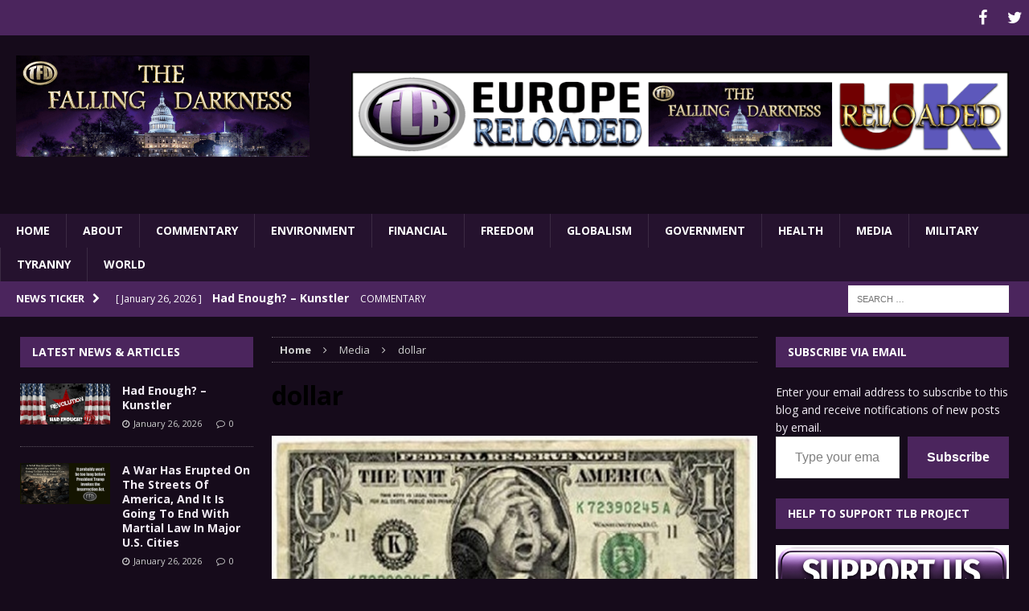

--- FILE ---
content_type: text/html; charset=UTF-8
request_url: https://thefallingdarkness.com/the-dollars-replacement-is-already-here-the-greenback-is-doomed/dollar-2/
body_size: 18845
content:
<!DOCTYPE html>
<html class="no-js mh-two-sb" lang="en-US">
<head>
<meta charset="UTF-8">
<meta name="viewport" content="width=device-width, initial-scale=1.0">
<link rel="profile" href="https://gmpg.org/xfn/11" />
<link rel="pingback" href="https://thefallingdarkness.com/xmlrpc.php" />
<meta name='robots' content='index, follow, max-image-preview:large, max-snippet:-1, max-video-preview:-1' />

	<!-- This site is optimized with the Yoast SEO plugin v26.7 - https://yoast.com/wordpress/plugins/seo/ -->
	<title>dollar - The Falling Darkness</title>
	<link rel="canonical" href="https://thefallingdarkness.com/the-dollars-replacement-is-already-here-the-greenback-is-doomed/dollar-2/" />
	<meta property="og:locale" content="en_US" />
	<meta property="og:type" content="article" />
	<meta property="og:title" content="dollar - The Falling Darkness" />
	<meta property="og:description" content="Share this...FacebookPinterestTwitterLinkedin" />
	<meta property="og:url" content="https://thefallingdarkness.com/the-dollars-replacement-is-already-here-the-greenback-is-doomed/dollar-2/" />
	<meta property="og:site_name" content="The Falling Darkness" />
	<meta property="og:image" content="https://thefallingdarkness.com/the-dollars-replacement-is-already-here-the-greenback-is-doomed/dollar-2" />
	<meta property="og:image:width" content="620" />
	<meta property="og:image:height" content="285" />
	<meta property="og:image:type" content="image/jpeg" />
	<meta name="twitter:card" content="summary_large_image" />
	<script type="application/ld+json" class="yoast-schema-graph">{"@context":"https://schema.org","@graph":[{"@type":"WebPage","@id":"https://thefallingdarkness.com/the-dollars-replacement-is-already-here-the-greenback-is-doomed/dollar-2/","url":"https://thefallingdarkness.com/the-dollars-replacement-is-already-here-the-greenback-is-doomed/dollar-2/","name":"dollar - The Falling Darkness","isPartOf":{"@id":"https://thefallingdarkness.com/#website"},"primaryImageOfPage":{"@id":"https://thefallingdarkness.com/the-dollars-replacement-is-already-here-the-greenback-is-doomed/dollar-2/#primaryimage"},"image":{"@id":"https://thefallingdarkness.com/the-dollars-replacement-is-already-here-the-greenback-is-doomed/dollar-2/#primaryimage"},"thumbnailUrl":"https://i0.wp.com/thefallingdarkness.com/wp-content/uploads/2014/01/dollar.jpg?fit=620%2C285&ssl=1","datePublished":"2014-01-30T21:39:40+00:00","breadcrumb":{"@id":"https://thefallingdarkness.com/the-dollars-replacement-is-already-here-the-greenback-is-doomed/dollar-2/#breadcrumb"},"inLanguage":"en-US","potentialAction":[{"@type":"ReadAction","target":["https://thefallingdarkness.com/the-dollars-replacement-is-already-here-the-greenback-is-doomed/dollar-2/"]}]},{"@type":"ImageObject","inLanguage":"en-US","@id":"https://thefallingdarkness.com/the-dollars-replacement-is-already-here-the-greenback-is-doomed/dollar-2/#primaryimage","url":"https://i0.wp.com/thefallingdarkness.com/wp-content/uploads/2014/01/dollar.jpg?fit=620%2C285&ssl=1","contentUrl":"https://i0.wp.com/thefallingdarkness.com/wp-content/uploads/2014/01/dollar.jpg?fit=620%2C285&ssl=1"},{"@type":"BreadcrumbList","@id":"https://thefallingdarkness.com/the-dollars-replacement-is-already-here-the-greenback-is-doomed/dollar-2/#breadcrumb","itemListElement":[{"@type":"ListItem","position":1,"name":"Home","item":"https://thefallingdarkness.com/"},{"@type":"ListItem","position":2,"name":"The Dollar&#8217;s Replacement Is Already Here The Greenback is Doomed","item":"https://thefallingdarkness.com/the-dollars-replacement-is-already-here-the-greenback-is-doomed/"},{"@type":"ListItem","position":3,"name":"dollar"}]},{"@type":"WebSite","@id":"https://thefallingdarkness.com/#website","url":"https://thefallingdarkness.com/","name":"The Falling Darkness","description":"Bringing Light To Darkness","potentialAction":[{"@type":"SearchAction","target":{"@type":"EntryPoint","urlTemplate":"https://thefallingdarkness.com/?s={search_term_string}"},"query-input":{"@type":"PropertyValueSpecification","valueRequired":true,"valueName":"search_term_string"}}],"inLanguage":"en-US"}]}</script>
	<!-- / Yoast SEO plugin. -->


<link rel='dns-prefetch' href='//ws.sharethis.com' />
<link rel='dns-prefetch' href='//secure.gravatar.com' />
<link rel='dns-prefetch' href='//stats.wp.com' />
<link rel='dns-prefetch' href='//fonts.googleapis.com' />
<link rel='dns-prefetch' href='//v0.wordpress.com' />
<link rel='preconnect' href='//i0.wp.com' />
<link rel='preconnect' href='//c0.wp.com' />
<link rel="alternate" type="application/rss+xml" title="The Falling Darkness &raquo; Feed" href="https://thefallingdarkness.com/feed/" />
<link rel="alternate" type="application/rss+xml" title="The Falling Darkness &raquo; Comments Feed" href="https://thefallingdarkness.com/comments/feed/" />
<link rel="alternate" type="application/rss+xml" title="The Falling Darkness &raquo; dollar Comments Feed" href="https://thefallingdarkness.com/the-dollars-replacement-is-already-here-the-greenback-is-doomed/dollar-2/feed/" />
<link rel="alternate" title="oEmbed (JSON)" type="application/json+oembed" href="https://thefallingdarkness.com/wp-json/oembed/1.0/embed?url=https%3A%2F%2Fthefallingdarkness.com%2Fthe-dollars-replacement-is-already-here-the-greenback-is-doomed%2Fdollar-2%2F" />
<link rel="alternate" title="oEmbed (XML)" type="text/xml+oembed" href="https://thefallingdarkness.com/wp-json/oembed/1.0/embed?url=https%3A%2F%2Fthefallingdarkness.com%2Fthe-dollars-replacement-is-already-here-the-greenback-is-doomed%2Fdollar-2%2F&#038;format=xml" />
<style id='wp-img-auto-sizes-contain-inline-css' type='text/css'>
img:is([sizes=auto i],[sizes^="auto," i]){contain-intrinsic-size:3000px 1500px}
/*# sourceURL=wp-img-auto-sizes-contain-inline-css */
</style>
<style id='wp-emoji-styles-inline-css' type='text/css'>

	img.wp-smiley, img.emoji {
		display: inline !important;
		border: none !important;
		box-shadow: none !important;
		height: 1em !important;
		width: 1em !important;
		margin: 0 0.07em !important;
		vertical-align: -0.1em !important;
		background: none !important;
		padding: 0 !important;
	}
/*# sourceURL=wp-emoji-styles-inline-css */
</style>
<style id='wp-block-library-inline-css' type='text/css'>
:root{--wp-block-synced-color:#7a00df;--wp-block-synced-color--rgb:122,0,223;--wp-bound-block-color:var(--wp-block-synced-color);--wp-editor-canvas-background:#ddd;--wp-admin-theme-color:#007cba;--wp-admin-theme-color--rgb:0,124,186;--wp-admin-theme-color-darker-10:#006ba1;--wp-admin-theme-color-darker-10--rgb:0,107,160.5;--wp-admin-theme-color-darker-20:#005a87;--wp-admin-theme-color-darker-20--rgb:0,90,135;--wp-admin-border-width-focus:2px}@media (min-resolution:192dpi){:root{--wp-admin-border-width-focus:1.5px}}.wp-element-button{cursor:pointer}:root .has-very-light-gray-background-color{background-color:#eee}:root .has-very-dark-gray-background-color{background-color:#313131}:root .has-very-light-gray-color{color:#eee}:root .has-very-dark-gray-color{color:#313131}:root .has-vivid-green-cyan-to-vivid-cyan-blue-gradient-background{background:linear-gradient(135deg,#00d084,#0693e3)}:root .has-purple-crush-gradient-background{background:linear-gradient(135deg,#34e2e4,#4721fb 50%,#ab1dfe)}:root .has-hazy-dawn-gradient-background{background:linear-gradient(135deg,#faaca8,#dad0ec)}:root .has-subdued-olive-gradient-background{background:linear-gradient(135deg,#fafae1,#67a671)}:root .has-atomic-cream-gradient-background{background:linear-gradient(135deg,#fdd79a,#004a59)}:root .has-nightshade-gradient-background{background:linear-gradient(135deg,#330968,#31cdcf)}:root .has-midnight-gradient-background{background:linear-gradient(135deg,#020381,#2874fc)}:root{--wp--preset--font-size--normal:16px;--wp--preset--font-size--huge:42px}.has-regular-font-size{font-size:1em}.has-larger-font-size{font-size:2.625em}.has-normal-font-size{font-size:var(--wp--preset--font-size--normal)}.has-huge-font-size{font-size:var(--wp--preset--font-size--huge)}.has-text-align-center{text-align:center}.has-text-align-left{text-align:left}.has-text-align-right{text-align:right}.has-fit-text{white-space:nowrap!important}#end-resizable-editor-section{display:none}.aligncenter{clear:both}.items-justified-left{justify-content:flex-start}.items-justified-center{justify-content:center}.items-justified-right{justify-content:flex-end}.items-justified-space-between{justify-content:space-between}.screen-reader-text{border:0;clip-path:inset(50%);height:1px;margin:-1px;overflow:hidden;padding:0;position:absolute;width:1px;word-wrap:normal!important}.screen-reader-text:focus{background-color:#ddd;clip-path:none;color:#444;display:block;font-size:1em;height:auto;left:5px;line-height:normal;padding:15px 23px 14px;text-decoration:none;top:5px;width:auto;z-index:100000}html :where(.has-border-color){border-style:solid}html :where([style*=border-top-color]){border-top-style:solid}html :where([style*=border-right-color]){border-right-style:solid}html :where([style*=border-bottom-color]){border-bottom-style:solid}html :where([style*=border-left-color]){border-left-style:solid}html :where([style*=border-width]){border-style:solid}html :where([style*=border-top-width]){border-top-style:solid}html :where([style*=border-right-width]){border-right-style:solid}html :where([style*=border-bottom-width]){border-bottom-style:solid}html :where([style*=border-left-width]){border-left-style:solid}html :where(img[class*=wp-image-]){height:auto;max-width:100%}:where(figure){margin:0 0 1em}html :where(.is-position-sticky){--wp-admin--admin-bar--position-offset:var(--wp-admin--admin-bar--height,0px)}@media screen and (max-width:600px){html :where(.is-position-sticky){--wp-admin--admin-bar--position-offset:0px}}

/*# sourceURL=wp-block-library-inline-css */
</style><style id='wp-block-group-inline-css' type='text/css'>
.wp-block-group{box-sizing:border-box}:where(.wp-block-group.wp-block-group-is-layout-constrained){position:relative}
/*# sourceURL=https://c0.wp.com/c/6.9/wp-includes/blocks/group/style.min.css */
</style>
<style id='wp-block-paragraph-inline-css' type='text/css'>
.is-small-text{font-size:.875em}.is-regular-text{font-size:1em}.is-large-text{font-size:2.25em}.is-larger-text{font-size:3em}.has-drop-cap:not(:focus):first-letter{float:left;font-size:8.4em;font-style:normal;font-weight:100;line-height:.68;margin:.05em .1em 0 0;text-transform:uppercase}body.rtl .has-drop-cap:not(:focus):first-letter{float:none;margin-left:.1em}p.has-drop-cap.has-background{overflow:hidden}:root :where(p.has-background){padding:1.25em 2.375em}:where(p.has-text-color:not(.has-link-color)) a{color:inherit}p.has-text-align-left[style*="writing-mode:vertical-lr"],p.has-text-align-right[style*="writing-mode:vertical-rl"]{rotate:180deg}
/*# sourceURL=https://c0.wp.com/c/6.9/wp-includes/blocks/paragraph/style.min.css */
</style>
<style id='global-styles-inline-css' type='text/css'>
:root{--wp--preset--aspect-ratio--square: 1;--wp--preset--aspect-ratio--4-3: 4/3;--wp--preset--aspect-ratio--3-4: 3/4;--wp--preset--aspect-ratio--3-2: 3/2;--wp--preset--aspect-ratio--2-3: 2/3;--wp--preset--aspect-ratio--16-9: 16/9;--wp--preset--aspect-ratio--9-16: 9/16;--wp--preset--color--black: #000000;--wp--preset--color--cyan-bluish-gray: #abb8c3;--wp--preset--color--white: #ffffff;--wp--preset--color--pale-pink: #f78da7;--wp--preset--color--vivid-red: #cf2e2e;--wp--preset--color--luminous-vivid-orange: #ff6900;--wp--preset--color--luminous-vivid-amber: #fcb900;--wp--preset--color--light-green-cyan: #7bdcb5;--wp--preset--color--vivid-green-cyan: #00d084;--wp--preset--color--pale-cyan-blue: #8ed1fc;--wp--preset--color--vivid-cyan-blue: #0693e3;--wp--preset--color--vivid-purple: #9b51e0;--wp--preset--gradient--vivid-cyan-blue-to-vivid-purple: linear-gradient(135deg,rgb(6,147,227) 0%,rgb(155,81,224) 100%);--wp--preset--gradient--light-green-cyan-to-vivid-green-cyan: linear-gradient(135deg,rgb(122,220,180) 0%,rgb(0,208,130) 100%);--wp--preset--gradient--luminous-vivid-amber-to-luminous-vivid-orange: linear-gradient(135deg,rgb(252,185,0) 0%,rgb(255,105,0) 100%);--wp--preset--gradient--luminous-vivid-orange-to-vivid-red: linear-gradient(135deg,rgb(255,105,0) 0%,rgb(207,46,46) 100%);--wp--preset--gradient--very-light-gray-to-cyan-bluish-gray: linear-gradient(135deg,rgb(238,238,238) 0%,rgb(169,184,195) 100%);--wp--preset--gradient--cool-to-warm-spectrum: linear-gradient(135deg,rgb(74,234,220) 0%,rgb(151,120,209) 20%,rgb(207,42,186) 40%,rgb(238,44,130) 60%,rgb(251,105,98) 80%,rgb(254,248,76) 100%);--wp--preset--gradient--blush-light-purple: linear-gradient(135deg,rgb(255,206,236) 0%,rgb(152,150,240) 100%);--wp--preset--gradient--blush-bordeaux: linear-gradient(135deg,rgb(254,205,165) 0%,rgb(254,45,45) 50%,rgb(107,0,62) 100%);--wp--preset--gradient--luminous-dusk: linear-gradient(135deg,rgb(255,203,112) 0%,rgb(199,81,192) 50%,rgb(65,88,208) 100%);--wp--preset--gradient--pale-ocean: linear-gradient(135deg,rgb(255,245,203) 0%,rgb(182,227,212) 50%,rgb(51,167,181) 100%);--wp--preset--gradient--electric-grass: linear-gradient(135deg,rgb(202,248,128) 0%,rgb(113,206,126) 100%);--wp--preset--gradient--midnight: linear-gradient(135deg,rgb(2,3,129) 0%,rgb(40,116,252) 100%);--wp--preset--font-size--small: 13px;--wp--preset--font-size--medium: 20px;--wp--preset--font-size--large: 36px;--wp--preset--font-size--x-large: 42px;--wp--preset--spacing--20: 0.44rem;--wp--preset--spacing--30: 0.67rem;--wp--preset--spacing--40: 1rem;--wp--preset--spacing--50: 1.5rem;--wp--preset--spacing--60: 2.25rem;--wp--preset--spacing--70: 3.38rem;--wp--preset--spacing--80: 5.06rem;--wp--preset--shadow--natural: 6px 6px 9px rgba(0, 0, 0, 0.2);--wp--preset--shadow--deep: 12px 12px 50px rgba(0, 0, 0, 0.4);--wp--preset--shadow--sharp: 6px 6px 0px rgba(0, 0, 0, 0.2);--wp--preset--shadow--outlined: 6px 6px 0px -3px rgb(255, 255, 255), 6px 6px rgb(0, 0, 0);--wp--preset--shadow--crisp: 6px 6px 0px rgb(0, 0, 0);}:where(.is-layout-flex){gap: 0.5em;}:where(.is-layout-grid){gap: 0.5em;}body .is-layout-flex{display: flex;}.is-layout-flex{flex-wrap: wrap;align-items: center;}.is-layout-flex > :is(*, div){margin: 0;}body .is-layout-grid{display: grid;}.is-layout-grid > :is(*, div){margin: 0;}:where(.wp-block-columns.is-layout-flex){gap: 2em;}:where(.wp-block-columns.is-layout-grid){gap: 2em;}:where(.wp-block-post-template.is-layout-flex){gap: 1.25em;}:where(.wp-block-post-template.is-layout-grid){gap: 1.25em;}.has-black-color{color: var(--wp--preset--color--black) !important;}.has-cyan-bluish-gray-color{color: var(--wp--preset--color--cyan-bluish-gray) !important;}.has-white-color{color: var(--wp--preset--color--white) !important;}.has-pale-pink-color{color: var(--wp--preset--color--pale-pink) !important;}.has-vivid-red-color{color: var(--wp--preset--color--vivid-red) !important;}.has-luminous-vivid-orange-color{color: var(--wp--preset--color--luminous-vivid-orange) !important;}.has-luminous-vivid-amber-color{color: var(--wp--preset--color--luminous-vivid-amber) !important;}.has-light-green-cyan-color{color: var(--wp--preset--color--light-green-cyan) !important;}.has-vivid-green-cyan-color{color: var(--wp--preset--color--vivid-green-cyan) !important;}.has-pale-cyan-blue-color{color: var(--wp--preset--color--pale-cyan-blue) !important;}.has-vivid-cyan-blue-color{color: var(--wp--preset--color--vivid-cyan-blue) !important;}.has-vivid-purple-color{color: var(--wp--preset--color--vivid-purple) !important;}.has-black-background-color{background-color: var(--wp--preset--color--black) !important;}.has-cyan-bluish-gray-background-color{background-color: var(--wp--preset--color--cyan-bluish-gray) !important;}.has-white-background-color{background-color: var(--wp--preset--color--white) !important;}.has-pale-pink-background-color{background-color: var(--wp--preset--color--pale-pink) !important;}.has-vivid-red-background-color{background-color: var(--wp--preset--color--vivid-red) !important;}.has-luminous-vivid-orange-background-color{background-color: var(--wp--preset--color--luminous-vivid-orange) !important;}.has-luminous-vivid-amber-background-color{background-color: var(--wp--preset--color--luminous-vivid-amber) !important;}.has-light-green-cyan-background-color{background-color: var(--wp--preset--color--light-green-cyan) !important;}.has-vivid-green-cyan-background-color{background-color: var(--wp--preset--color--vivid-green-cyan) !important;}.has-pale-cyan-blue-background-color{background-color: var(--wp--preset--color--pale-cyan-blue) !important;}.has-vivid-cyan-blue-background-color{background-color: var(--wp--preset--color--vivid-cyan-blue) !important;}.has-vivid-purple-background-color{background-color: var(--wp--preset--color--vivid-purple) !important;}.has-black-border-color{border-color: var(--wp--preset--color--black) !important;}.has-cyan-bluish-gray-border-color{border-color: var(--wp--preset--color--cyan-bluish-gray) !important;}.has-white-border-color{border-color: var(--wp--preset--color--white) !important;}.has-pale-pink-border-color{border-color: var(--wp--preset--color--pale-pink) !important;}.has-vivid-red-border-color{border-color: var(--wp--preset--color--vivid-red) !important;}.has-luminous-vivid-orange-border-color{border-color: var(--wp--preset--color--luminous-vivid-orange) !important;}.has-luminous-vivid-amber-border-color{border-color: var(--wp--preset--color--luminous-vivid-amber) !important;}.has-light-green-cyan-border-color{border-color: var(--wp--preset--color--light-green-cyan) !important;}.has-vivid-green-cyan-border-color{border-color: var(--wp--preset--color--vivid-green-cyan) !important;}.has-pale-cyan-blue-border-color{border-color: var(--wp--preset--color--pale-cyan-blue) !important;}.has-vivid-cyan-blue-border-color{border-color: var(--wp--preset--color--vivid-cyan-blue) !important;}.has-vivid-purple-border-color{border-color: var(--wp--preset--color--vivid-purple) !important;}.has-vivid-cyan-blue-to-vivid-purple-gradient-background{background: var(--wp--preset--gradient--vivid-cyan-blue-to-vivid-purple) !important;}.has-light-green-cyan-to-vivid-green-cyan-gradient-background{background: var(--wp--preset--gradient--light-green-cyan-to-vivid-green-cyan) !important;}.has-luminous-vivid-amber-to-luminous-vivid-orange-gradient-background{background: var(--wp--preset--gradient--luminous-vivid-amber-to-luminous-vivid-orange) !important;}.has-luminous-vivid-orange-to-vivid-red-gradient-background{background: var(--wp--preset--gradient--luminous-vivid-orange-to-vivid-red) !important;}.has-very-light-gray-to-cyan-bluish-gray-gradient-background{background: var(--wp--preset--gradient--very-light-gray-to-cyan-bluish-gray) !important;}.has-cool-to-warm-spectrum-gradient-background{background: var(--wp--preset--gradient--cool-to-warm-spectrum) !important;}.has-blush-light-purple-gradient-background{background: var(--wp--preset--gradient--blush-light-purple) !important;}.has-blush-bordeaux-gradient-background{background: var(--wp--preset--gradient--blush-bordeaux) !important;}.has-luminous-dusk-gradient-background{background: var(--wp--preset--gradient--luminous-dusk) !important;}.has-pale-ocean-gradient-background{background: var(--wp--preset--gradient--pale-ocean) !important;}.has-electric-grass-gradient-background{background: var(--wp--preset--gradient--electric-grass) !important;}.has-midnight-gradient-background{background: var(--wp--preset--gradient--midnight) !important;}.has-small-font-size{font-size: var(--wp--preset--font-size--small) !important;}.has-medium-font-size{font-size: var(--wp--preset--font-size--medium) !important;}.has-large-font-size{font-size: var(--wp--preset--font-size--large) !important;}.has-x-large-font-size{font-size: var(--wp--preset--font-size--x-large) !important;}
/*# sourceURL=global-styles-inline-css */
</style>

<style id='classic-theme-styles-inline-css' type='text/css'>
/*! This file is auto-generated */
.wp-block-button__link{color:#fff;background-color:#32373c;border-radius:9999px;box-shadow:none;text-decoration:none;padding:calc(.667em + 2px) calc(1.333em + 2px);font-size:1.125em}.wp-block-file__button{background:#32373c;color:#fff;text-decoration:none}
/*# sourceURL=/wp-includes/css/classic-themes.min.css */
</style>
<link rel='stylesheet' id='widgetopts-styles-css' href='https://thefallingdarkness.com/wp-content/plugins/widget-options/assets/css/widget-options.css?ver=4.1.3' type='text/css' media='all' />
<link rel='stylesheet' id='parent-style-css' href='https://thefallingdarkness.com/wp-content/themes/mh-magazine/style.css?ver=1c0fff20b0b5e2646fcc6d21d1fa886d' type='text/css' media='all' />
<link rel='stylesheet' id='mh-magazine-css' href='https://thefallingdarkness.com/wp-content/themes/thelibertybeacon/style.css?ver=3.0.0' type='text/css' media='all' />
<link rel='stylesheet' id='mh-font-awesome-css' href='https://thefallingdarkness.com/wp-content/themes/mh-magazine/includes/font-awesome.min.css' type='text/css' media='all' />
<link rel='stylesheet' id='mh-google-fonts-css' href='https://fonts.googleapis.com/css?family=Open+Sans:300,400,400italic,600,700' type='text/css' media='all' />
<link rel='stylesheet' id='jetpack-subscriptions-css' href='https://c0.wp.com/p/jetpack/15.4/_inc/build/subscriptions/subscriptions.min.css' type='text/css' media='all' />
<link rel='stylesheet' id='simple-share-buttons-adder-ssba-css' href='https://thefallingdarkness.com/wp-content/plugins/simple-share-buttons-adder/css/ssba.css?ver=1762695219' type='text/css' media='all' />
<style id='simple-share-buttons-adder-ssba-inline-css' type='text/css'>
	.ssba {
									
									
									
									
								}
								.ssba img
								{
									width: 35px !important;
									padding: 6px;
									border:  0;
									box-shadow: none !important;
									display: inline !important;
									vertical-align: middle;
									box-sizing: unset;
								}

								.ssba-classic-2 .ssbp-text {
									display: none!important;
								}

								.ssba .fb-save
								{
								padding: 6px;
								line-height: 30px; }
								.ssba, .ssba a
								{
									text-decoration:none;
									background: none;
									
									font-size: 12px;
									
									font-weight: normal;
								}
								

			   #ssba-bar-2 .ssbp-bar-list {
					max-width: 48px !important;;
			   }
			   #ssba-bar-2 .ssbp-bar-list li a {height: 48px !important; width: 48px !important; 
				}
				#ssba-bar-2 .ssbp-bar-list li a:hover {
				}

				#ssba-bar-2 .ssbp-bar-list li a svg,
				 #ssba-bar-2 .ssbp-bar-list li a svg path, .ssbp-bar-list li a.ssbp-surfingbird span:not(.color-icon) svg polygon {line-height: 48px !important;; font-size: 18px;}
				#ssba-bar-2 .ssbp-bar-list li a:hover svg,
				 #ssba-bar-2 .ssbp-bar-list li a:hover svg path, .ssbp-bar-list li a.ssbp-surfingbird span:not(.color-icon) svg polygon {}
				#ssba-bar-2 .ssbp-bar-list li {
				margin: 0px 0!important;
				}@media only screen and ( max-width: 750px ) {
				#ssba-bar-2 {
				display: block;
				}
			}
/*# sourceURL=simple-share-buttons-adder-ssba-inline-css */
</style>
<script id='st_insights_js' type="text/javascript" src="https://ws.sharethis.com/button/st_insights.js?publisher=4d48b7c5-0ae3-43d4-bfbe-3ff8c17a8ae6&amp;product=simpleshare&amp;ver=8.5.3" id="ssba-sharethis-js"></script>
<script type="text/javascript" src="https://c0.wp.com/c/6.9/wp-includes/js/jquery/jquery.min.js" id="jquery-core-js"></script>
<script type="text/javascript" src="https://c0.wp.com/c/6.9/wp-includes/js/jquery/jquery-migrate.min.js" id="jquery-migrate-js"></script>
<script type="text/javascript" src="https://thefallingdarkness.com/wp-content/themes/mh-magazine/js/scripts.js?ver=1c0fff20b0b5e2646fcc6d21d1fa886d" id="mh-scripts-js"></script>
<link rel="https://api.w.org/" href="https://thefallingdarkness.com/wp-json/" /><link rel="alternate" title="JSON" type="application/json" href="https://thefallingdarkness.com/wp-json/wp/v2/media/872" /><link rel="EditURI" type="application/rsd+xml" title="RSD" href="https://thefallingdarkness.com/xmlrpc.php?rsd" />

<link rel='shortlink' href='https://wp.me/a460EZ-e4' />
	<style>img#wpstats{display:none}</style>
		<style type="text/css">.mh-header {
    border-bottom: none !important;
}
button[name='jetpack_subscriptions_widget']{
    background: #4b255d;
font-weight:bold;
}
.mh-site-logo{
text-align:center;
}

.mh-header-image{
width: 100%;
}

.mh-carousel-layout2 {
    padding: 0px !important;
}
.mh-carousel-widget li {
    margin-right: 7px !important;
}


.small_img{
width:112px;
height:58px;
}
@media only screen and (min-width : 768px) {

#mh_magazine_slider-3{
height:438px;
}
}
@media only screen and (max-width : 767px) {
#mh_magazine_slider-3{
height:155px;
}
}
.mh-header{border-bottom:2px solid #ac2624}.g-7,.g-9{max-width:320px!important}.mh-slider-caption{display:none}
blockquote {
    color: #dbd3de; 
}</style>
<style type="text/css">
.mh-header { background: #160b1b; }
.mh-wrapper { background: #160b1b; }
.mh-breadcrumb, .entry-meta, .mh-subheading-top, .mh-custom-posts-item, .mh-posts-large-item, .mh-posts-list-item, .mh-posts-grid-widget-more, .mh-user-item, .widget_archive li, .widget_categories li, .widget_pages li a, .widget_meta li, .widget_nav_menu .menu > li, .widget_recent_entries li, .recentcomments, .mh-box, table, td, th { border-color: rgba(255, 255, 255, 0.3); }
.mh-header-nav li:hover, .mh-header-nav ul li:hover > ul, .mh-main-nav-wrap, .mh-main-nav, .mh-main-nav ul li:hover > ul, .mh-extra-nav li:hover, .mh-extra-nav ul li:hover > ul, .mh-footer-nav li:hover, .mh-footer-nav ul li:hover > ul, .mh-social-nav li a:hover, .mh-widget-col-1 .mh-slider-caption, .mh-widget-col-2 .mh-slider-caption, .mh-carousel-layout1, .mh-spotlight-widget, .mh-social-widget li a, .mh-author-bio-widget, .mh-footer-widget .mh-tab-comment-excerpt, .mh-nip-item:hover .mh-nip-overlay, .mh-widget .tagcloud a, .mh-footer-widget .tagcloud a, .mh-footer, .mh-copyright-wrap, input[type=submit]:hover, #respond #cancel-comment-reply-link:hover, #infinite-handle span:hover { background: #25122e; }
.mh-slider-caption { background: #25122e; background: rgba(37, 18, 46, 0.8); }
@media screen and (max-width: 900px) { #mh-mobile .mh-slider-caption { background: rgba(37, 18, 46, 1); } }
.slicknav_menu, .slicknav_nav ul { border-color: #25122e; }
.mh-copyright, .mh-copyright a { color: #fff; }
.mh-preheader, .mh-wide-layout .mh-subheader, .mh-ticker-title, .mh-main-nav li:hover, .mh-footer-nav, .slicknav_menu, .slicknav_btn, .slicknav_nav .slicknav_item:hover, .slicknav_nav a:hover, .mh-back-to-top, .mh-subheading, .entry-tags .fa, .entry-tags li:hover, .mh-loop-layout2 .mh-loop-caption, .mh-widget-layout2 .mh-widget-title, .mh-widget-layout2 .mh-footer-widget-title, #mh-mobile .flex-control-paging li a.flex-active, .mh-slider-layout2 .mh-slider-category, .mh-carousel-layout1 .mh-carousel-caption, .mh-spotlight-caption, .mh-posts-large-caption, .mh-tab-button.active, .mh-tab-button.active:hover, .mh-footer-widget .mh-tab-button.active, .mh-social-widget li:hover a, .mh-footer-widget .mh-social-widget li a, .mh-footer-widget .mh-author-bio-widget, .tagcloud a:hover, .mh-widget .tagcloud a:hover, .mh-footer-widget .tagcloud a:hover, .page-numbers:hover, .mh-loop-pagination .current, .mh-comments-pagination .current, .pagelink, a:hover .pagelink, input[type=submit], #respond #cancel-comment-reply-link, #infinite-handle span { background: #4b255d; }
blockquote, .mh-category-desc, .mh-widget-layout1 .mh-widget-title, .mh-widget-layout3 .mh-widget-title, .mh-widget-layout1 .mh-footer-widget-title, .mh-widget-layout3 .mh-footer-widget-title, .mh-slider-layout1 .mh-slider-caption, .mh-carousel-layout1, .mh-spotlight-widget, .mh-author-bio-widget, .mh-author-bio-title, .mh-author-bio-image-frame, .mh-video-widget, .mh-tab-buttons, .bypostauthor .mh-comment-meta, textarea:hover, input[type=text]:hover, input[type=email]:hover, input[type=tel]:hover, input[type=url]:hover { border-color: #4b255d; }
.mh-dropcap, .mh-carousel-layout1 .flex-direction-nav a, .mh-carousel-layout2 .mh-carousel-caption { color: #4b255d; }
body, a, .post .entry-title, .entry-content h1, .entry-content h2, .entry-content h3, .entry-content h4, .entry-content h5, .entry-content h6, .wp-caption-text, .mh-widget-layout1 .mh-widget-title { color: #f1ebf4; }
.mh-boxed-layout .mh-ticker-item a, .page .entry-title, .page-title, .mh-section-title, .mh-category-desc, .mh-author-box, .mh-author-box a, .mh-post-nav a, .page-numbers, a .pagelink, .mh-widget-layout3 .mh-widget-title, .mh-widget-layout3 .mh-widget-title a, .mh-tabbed-widget, .mh-tabbed-widget a, .wpcf7-form, #respond, #respond a, #respond .comment-reply-title, .mh-comment-list, pre, code { color: #341941; }
.mh-meta, .mh-meta a, .mh-footer .mh-meta a, .mh-breadcrumb, .mh-breadcrumb a, .mh-user-data { color: #cecece; }
.entry-content a { color: #a592ae; }
a:hover, .mh-footer a:hover, .entry-content a:hover, .mh-author-box a:hover, .mh-post-nav a:hover, .mh-tabbed-widget a:hover, #respond a:hover, .mh-meta a:hover, .mh-footer .mh-meta a:hover, .mh-breadcrumb a:hover { color: #773b94; }
</style>
<!--[if lt IE 9]>
<script src="https://thefallingdarkness.com/wp-content/themes/mh-magazine/js/css3-mediaqueries.js"></script>
<![endif]-->
<style type="text/css" id="custom-background-css">
body.custom-background { background-color: #160b1b; }
</style>
	<link rel="icon" href="https://i0.wp.com/thefallingdarkness.com/wp-content/uploads/2017/03/cropped-TLB-Favicon.png?fit=32%2C32&#038;ssl=1" sizes="32x32" />
<link rel="icon" href="https://i0.wp.com/thefallingdarkness.com/wp-content/uploads/2017/03/cropped-TLB-Favicon.png?fit=192%2C192&#038;ssl=1" sizes="192x192" />
<link rel="apple-touch-icon" href="https://i0.wp.com/thefallingdarkness.com/wp-content/uploads/2017/03/cropped-TLB-Favicon.png?fit=180%2C180&#038;ssl=1" />
<meta name="msapplication-TileImage" content="https://i0.wp.com/thefallingdarkness.com/wp-content/uploads/2017/03/cropped-TLB-Favicon.png?fit=270%2C270&#038;ssl=1" />
<style id='jetpack-block-subscriptions-inline-css' type='text/css'>
.is-style-compact .is-not-subscriber .wp-block-button__link,.is-style-compact .is-not-subscriber .wp-block-jetpack-subscriptions__button{border-end-start-radius:0!important;border-start-start-radius:0!important;margin-inline-start:0!important}.is-style-compact .is-not-subscriber .components-text-control__input,.is-style-compact .is-not-subscriber p#subscribe-email input[type=email]{border-end-end-radius:0!important;border-start-end-radius:0!important}.is-style-compact:not(.wp-block-jetpack-subscriptions__use-newline) .components-text-control__input{border-inline-end-width:0!important}.wp-block-jetpack-subscriptions.wp-block-jetpack-subscriptions__supports-newline .wp-block-jetpack-subscriptions__form-container{display:flex;flex-direction:column}.wp-block-jetpack-subscriptions.wp-block-jetpack-subscriptions__supports-newline:not(.wp-block-jetpack-subscriptions__use-newline) .is-not-subscriber .wp-block-jetpack-subscriptions__form-elements{align-items:flex-start;display:flex}.wp-block-jetpack-subscriptions.wp-block-jetpack-subscriptions__supports-newline:not(.wp-block-jetpack-subscriptions__use-newline) p#subscribe-submit{display:flex;justify-content:center}.wp-block-jetpack-subscriptions.wp-block-jetpack-subscriptions__supports-newline .wp-block-jetpack-subscriptions__form .wp-block-jetpack-subscriptions__button,.wp-block-jetpack-subscriptions.wp-block-jetpack-subscriptions__supports-newline .wp-block-jetpack-subscriptions__form .wp-block-jetpack-subscriptions__textfield .components-text-control__input,.wp-block-jetpack-subscriptions.wp-block-jetpack-subscriptions__supports-newline .wp-block-jetpack-subscriptions__form button,.wp-block-jetpack-subscriptions.wp-block-jetpack-subscriptions__supports-newline .wp-block-jetpack-subscriptions__form input[type=email],.wp-block-jetpack-subscriptions.wp-block-jetpack-subscriptions__supports-newline form .wp-block-jetpack-subscriptions__button,.wp-block-jetpack-subscriptions.wp-block-jetpack-subscriptions__supports-newline form .wp-block-jetpack-subscriptions__textfield .components-text-control__input,.wp-block-jetpack-subscriptions.wp-block-jetpack-subscriptions__supports-newline form button,.wp-block-jetpack-subscriptions.wp-block-jetpack-subscriptions__supports-newline form input[type=email]{box-sizing:border-box;cursor:pointer;line-height:1.3;min-width:auto!important;white-space:nowrap!important}.wp-block-jetpack-subscriptions.wp-block-jetpack-subscriptions__supports-newline .wp-block-jetpack-subscriptions__form input[type=email]::placeholder,.wp-block-jetpack-subscriptions.wp-block-jetpack-subscriptions__supports-newline .wp-block-jetpack-subscriptions__form input[type=email]:disabled,.wp-block-jetpack-subscriptions.wp-block-jetpack-subscriptions__supports-newline form input[type=email]::placeholder,.wp-block-jetpack-subscriptions.wp-block-jetpack-subscriptions__supports-newline form input[type=email]:disabled{color:currentColor;opacity:.5}.wp-block-jetpack-subscriptions.wp-block-jetpack-subscriptions__supports-newline .wp-block-jetpack-subscriptions__form .wp-block-jetpack-subscriptions__button,.wp-block-jetpack-subscriptions.wp-block-jetpack-subscriptions__supports-newline .wp-block-jetpack-subscriptions__form button,.wp-block-jetpack-subscriptions.wp-block-jetpack-subscriptions__supports-newline form .wp-block-jetpack-subscriptions__button,.wp-block-jetpack-subscriptions.wp-block-jetpack-subscriptions__supports-newline form button{border-color:#0000;border-style:solid}.wp-block-jetpack-subscriptions.wp-block-jetpack-subscriptions__supports-newline .wp-block-jetpack-subscriptions__form .wp-block-jetpack-subscriptions__textfield,.wp-block-jetpack-subscriptions.wp-block-jetpack-subscriptions__supports-newline .wp-block-jetpack-subscriptions__form p#subscribe-email,.wp-block-jetpack-subscriptions.wp-block-jetpack-subscriptions__supports-newline form .wp-block-jetpack-subscriptions__textfield,.wp-block-jetpack-subscriptions.wp-block-jetpack-subscriptions__supports-newline form p#subscribe-email{background:#0000;flex-grow:1}.wp-block-jetpack-subscriptions.wp-block-jetpack-subscriptions__supports-newline .wp-block-jetpack-subscriptions__form .wp-block-jetpack-subscriptions__textfield .components-base-control__field,.wp-block-jetpack-subscriptions.wp-block-jetpack-subscriptions__supports-newline .wp-block-jetpack-subscriptions__form .wp-block-jetpack-subscriptions__textfield .components-text-control__input,.wp-block-jetpack-subscriptions.wp-block-jetpack-subscriptions__supports-newline .wp-block-jetpack-subscriptions__form .wp-block-jetpack-subscriptions__textfield input[type=email],.wp-block-jetpack-subscriptions.wp-block-jetpack-subscriptions__supports-newline .wp-block-jetpack-subscriptions__form p#subscribe-email .components-base-control__field,.wp-block-jetpack-subscriptions.wp-block-jetpack-subscriptions__supports-newline .wp-block-jetpack-subscriptions__form p#subscribe-email .components-text-control__input,.wp-block-jetpack-subscriptions.wp-block-jetpack-subscriptions__supports-newline .wp-block-jetpack-subscriptions__form p#subscribe-email input[type=email],.wp-block-jetpack-subscriptions.wp-block-jetpack-subscriptions__supports-newline form .wp-block-jetpack-subscriptions__textfield .components-base-control__field,.wp-block-jetpack-subscriptions.wp-block-jetpack-subscriptions__supports-newline form .wp-block-jetpack-subscriptions__textfield .components-text-control__input,.wp-block-jetpack-subscriptions.wp-block-jetpack-subscriptions__supports-newline form .wp-block-jetpack-subscriptions__textfield input[type=email],.wp-block-jetpack-subscriptions.wp-block-jetpack-subscriptions__supports-newline form p#subscribe-email .components-base-control__field,.wp-block-jetpack-subscriptions.wp-block-jetpack-subscriptions__supports-newline form p#subscribe-email .components-text-control__input,.wp-block-jetpack-subscriptions.wp-block-jetpack-subscriptions__supports-newline form p#subscribe-email input[type=email]{height:auto;margin:0;width:100%}.wp-block-jetpack-subscriptions.wp-block-jetpack-subscriptions__supports-newline .wp-block-jetpack-subscriptions__form p#subscribe-email,.wp-block-jetpack-subscriptions.wp-block-jetpack-subscriptions__supports-newline .wp-block-jetpack-subscriptions__form p#subscribe-submit,.wp-block-jetpack-subscriptions.wp-block-jetpack-subscriptions__supports-newline form p#subscribe-email,.wp-block-jetpack-subscriptions.wp-block-jetpack-subscriptions__supports-newline form p#subscribe-submit{line-height:0;margin:0;padding:0}.wp-block-jetpack-subscriptions.wp-block-jetpack-subscriptions__supports-newline.wp-block-jetpack-subscriptions__show-subs .wp-block-jetpack-subscriptions__subscount{font-size:16px;margin:8px 0;text-align:end}.wp-block-jetpack-subscriptions.wp-block-jetpack-subscriptions__supports-newline.wp-block-jetpack-subscriptions__use-newline .wp-block-jetpack-subscriptions__form-elements{display:block}.wp-block-jetpack-subscriptions.wp-block-jetpack-subscriptions__supports-newline.wp-block-jetpack-subscriptions__use-newline .wp-block-jetpack-subscriptions__button,.wp-block-jetpack-subscriptions.wp-block-jetpack-subscriptions__supports-newline.wp-block-jetpack-subscriptions__use-newline button{display:inline-block;max-width:100%}.wp-block-jetpack-subscriptions.wp-block-jetpack-subscriptions__supports-newline.wp-block-jetpack-subscriptions__use-newline .wp-block-jetpack-subscriptions__subscount{text-align:start}#subscribe-submit.is-link{text-align:center;width:auto!important}#subscribe-submit.is-link a{margin-left:0!important;margin-top:0!important;width:auto!important}@keyframes jetpack-memberships_button__spinner-animation{to{transform:rotate(1turn)}}.jetpack-memberships-spinner{display:none;height:1em;margin:0 0 0 5px;width:1em}.jetpack-memberships-spinner svg{height:100%;margin-bottom:-2px;width:100%}.jetpack-memberships-spinner-rotating{animation:jetpack-memberships_button__spinner-animation .75s linear infinite;transform-origin:center}.is-loading .jetpack-memberships-spinner{display:inline-block}body.jetpack-memberships-modal-open{overflow:hidden}dialog.jetpack-memberships-modal{opacity:1}dialog.jetpack-memberships-modal,dialog.jetpack-memberships-modal iframe{background:#0000;border:0;bottom:0;box-shadow:none;height:100%;left:0;margin:0;padding:0;position:fixed;right:0;top:0;width:100%}dialog.jetpack-memberships-modal::backdrop{background-color:#000;opacity:.7;transition:opacity .2s ease-out}dialog.jetpack-memberships-modal.is-loading,dialog.jetpack-memberships-modal.is-loading::backdrop{opacity:0}
/*# sourceURL=https://thefallingdarkness.com/wp-content/plugins/jetpack/_inc/blocks/subscriptions/view.css?minify=false */
</style>
</head>
<body id="mh-mobile" class="attachment wp-singular attachment-template-default single single-attachment postid-872 attachmentid-872 attachment-jpeg custom-background wp-theme-mh-magazine wp-child-theme-thelibertybeacon mh-wide-layout mh-left-sb mh-loop-layout2 mh-widget-layout2">
<div class="mh-header-mobile-nav clearfix"></div>
	<div class="mh-preheader">
    	<div class="mh-container mh-container-inner mh-row clearfix">
    					            	<nav class="mh-social-icons mh-social-nav mh-col-1-3 clearfix">
            		<div class="menu-social-widget-container"><ul id="menu-social-widget" class="menu"><li id="menu-item-16578" class="menu-item menu-item-type-custom menu-item-object-custom menu-item-16578"><a href="https://www.facebook.com/pages/The-Liberty-Beacon/222092971257181"><span class="fa-stack"><i class="fa fa-stack-2x"></i><i class="fa fa-mh-social fa-stack-1x"></i></span><span class="screen-reader-text">Facebook</span></a></li>
<li id="menu-item-16579" class="menu-item menu-item-type-custom menu-item-object-custom menu-item-16579"><a href="https://twitter.com/thetlbproject"><span class="fa-stack"><i class="fa fa-stack-2x"></i><i class="fa fa-mh-social fa-stack-1x"></i></span><span class="screen-reader-text">Twitter</span></a></li>
</ul></div>				</nav>
					</div>
	</div>
<header class="mh-header">
	<div class="mh-container mh-container-inner mh-row clearfix">
		<div class="mh-col-1-3 mh-custom-header">
<a href="https://thefallingdarkness.com/" title="The Falling Darkness" rel="home">
<div class="mh-site-logo" role="banner">
<img class="mh-header-image" src="https://thefallingdarkness.com/wp-content/uploads/2024/09/output-onlinetools-1-1.png" height="234" width="680" alt="The Falling Darkness" />
</div>
</a>
</div>
<div class="mh-col-2-3 mh-header-widget-2">
<div id="text-20" class="widget mh-widget mh-header-2 widget_text">			<div class="textwidget"><a href="https://thefallingdarkness.com/the-liberty-beacon/" target="_blank"><img class="alignnone" src="/wp-content/uploads/2024/10/purple-5-1.png" style="  margin-left: auto;   margin-right: auto;"  height="125" border="0" /></a></div>
		</div><div id="text-32" class="widget mh-widget mh-header-2 widget_text">			<div class="textwidget"></div>
		</div></div>
	</div>
	<div class="mh-main-nav-wrap">
		<nav class="mh-main-nav mh-container mh-container-inner clearfix">
			<div class="menu-main-menu-container"><ul id="menu-main-menu" class="menu"><li id="menu-item-11019" class="menu-item menu-item-type-post_type menu-item-object-page menu-item-home menu-item-11019"><a href="https://thefallingdarkness.com/">Home</a></li>
<li id="menu-item-19586" class="menu-item menu-item-type-post_type menu-item-object-page menu-item-19586"><a href="https://thefallingdarkness.com/about/">About</a></li>
<li id="menu-item-10991" class="menu-item menu-item-type-taxonomy menu-item-object-category menu-item-10991"><a href="https://thefallingdarkness.com/category/commentaires/">Commentary</a></li>
<li id="menu-item-10998" class="menu-item menu-item-type-taxonomy menu-item-object-category menu-item-10998"><a href="https://thefallingdarkness.com/category/environment/">Environment</a></li>
<li id="menu-item-10994" class="menu-item menu-item-type-taxonomy menu-item-object-category menu-item-10994"><a href="https://thefallingdarkness.com/category/financial/">Financial</a></li>
<li id="menu-item-10993" class="menu-item menu-item-type-taxonomy menu-item-object-category menu-item-10993"><a href="https://thefallingdarkness.com/category/freedom/">Freedom</a></li>
<li id="menu-item-45061" class="menu-item menu-item-type-taxonomy menu-item-object-category menu-item-45061"><a href="https://thefallingdarkness.com/category/globalism/">Globalism</a></li>
<li id="menu-item-10992" class="menu-item menu-item-type-taxonomy menu-item-object-category menu-item-10992"><a href="https://thefallingdarkness.com/category/government/">Government</a></li>
<li id="menu-item-10995" class="menu-item menu-item-type-taxonomy menu-item-object-category menu-item-10995"><a href="https://thefallingdarkness.com/category/health/">Health</a></li>
<li id="menu-item-10996" class="menu-item menu-item-type-taxonomy menu-item-object-category menu-item-10996"><a href="https://thefallingdarkness.com/category/media/">Media</a></li>
<li id="menu-item-11001" class="menu-item menu-item-type-taxonomy menu-item-object-category menu-item-11001"><a href="https://thefallingdarkness.com/category/military/">Military</a></li>
<li id="menu-item-11002" class="menu-item menu-item-type-taxonomy menu-item-object-category menu-item-11002"><a href="https://thefallingdarkness.com/category/tyranny/">Tyranny</a></li>
<li id="menu-item-11000" class="menu-item menu-item-type-taxonomy menu-item-object-category menu-item-11000"><a href="https://thefallingdarkness.com/category/world-affairs/">World</a></li>
</ul></div>		</nav>
	</div>
	</header>
	<div class="mh-subheader">
		<div class="mh-container mh-container-inner mh-row clearfix">
							<div class="mh-col-2-3 mh-header-ticker">
					<div class="mh-news-ticker">
			<div class="mh-ticker-title">
			News Ticker<i class="fa fa-chevron-right"></i>		</div>
		<div class="mh-ticker-content">
		<ul id="mh-ticker-loop">				<li class="mh-ticker-item">
					<a href="https://thefallingdarkness.com/had-enough-kunstler/" title="Had Enough? &#8211; Kunstler">
						<span class="mh-ticker-item-date">
                        	[ January 26, 2026 ]                        </span>
						<span class="mh-ticker-item-title">
							Had Enough? &#8211; Kunstler						</span>
						<span class="mh-ticker-item-cat">
														Commentary						</span>
					</a>
				</li>				<li class="mh-ticker-item">
					<a href="https://thefallingdarkness.com/a-war-has-erupted-on-the-streets-of-america-and-it-is-going-to-end-with-martial-law-in-major-u-s-cities/" title="A War Has Erupted On The Streets Of America, And It Is Going To End With Martial Law In Major U.S. Cities">
						<span class="mh-ticker-item-date">
                        	[ January 26, 2026 ]                        </span>
						<span class="mh-ticker-item-title">
							A War Has Erupted On The Streets Of America, And It Is Going To End With Martial Law In Major U.S. Cities						</span>
						<span class="mh-ticker-item-cat">
														Commentary						</span>
					</a>
				</li>				<li class="mh-ticker-item">
					<a href="https://thefallingdarkness.com/not-much-we-can-do-vaccine-makers-lash-out-at-rfk-jr-as-sales-slide/" title="‘Not Much We Can Do’: Vaccine Makers Lash Out at RFK Jr. as Sales Slide">
						<span class="mh-ticker-item-date">
                        	[ January 25, 2026 ]                        </span>
						<span class="mh-ticker-item-title">
							‘Not Much We Can Do’: Vaccine Makers Lash Out at RFK Jr. as Sales Slide						</span>
						<span class="mh-ticker-item-cat">
														Health						</span>
					</a>
				</li>				<li class="mh-ticker-item">
					<a href="https://thefallingdarkness.com/the-system-is-starting-to-crack-home-prices-plummet-as-silver-hits-100-and-gold-closes-in-on-5000/" title="The System Is Starting To Crack – Home Prices Plummet As Silver Hits $100 And Gold Closes In On $5,000">
						<span class="mh-ticker-item-date">
                        	[ January 25, 2026 ]                        </span>
						<span class="mh-ticker-item-title">
							The System Is Starting To Crack – Home Prices Plummet As Silver Hits $100 And Gold Closes In On $5,000						</span>
						<span class="mh-ticker-item-cat">
														Commentary						</span>
					</a>
				</li>				<li class="mh-ticker-item">
					<a href="https://thefallingdarkness.com/the-retirement-math-most-americans-get-wrong/" title="The Retirement Math Most Americans Get Wrong">
						<span class="mh-ticker-item-date">
                        	[ January 23, 2026 ]                        </span>
						<span class="mh-ticker-item-title">
							The Retirement Math Most Americans Get Wrong						</span>
						<span class="mh-ticker-item-cat">
														Commentary						</span>
					</a>
				</li>		</ul>
	</div>
</div>				</div>
										<aside class="mh-col-1-3 mh-header-search">
					<form role="search" method="get" class="search-form" action="https://thefallingdarkness.com/">
				<label>
					<span class="screen-reader-text">Search for:</span>
					<input type="search" class="search-field" placeholder="Search &hellip;" value="" name="s" />
				</label>
				<input type="submit" class="search-submit" value="Search" />
			</form>				</aside>
					</div>
	</div>
<div class="mh-container mh-container-outer">
<div class="mh-wrapper clearfix">
	<div class="mh-main clearfix">
		<div id="main-content" class="mh-content"><nav class="mh-breadcrumb"><span itemscope itemtype="http://data-vocabulary.org/Breadcrumb"><a href="https://thefallingdarkness.com" itemprop="url"><span itemprop="title">Home</span></a></span><span class="mh-breadcrumb-delimiter"><i class="fa fa-angle-right"></i></span>Media<span class="mh-breadcrumb-delimiter"><i class="fa fa-angle-right"></i></span>dollar</nav>
	<article class="post-872 attachment type-attachment status-inherit hentry">
		<header class="entry-header">
			<h1 class="entry-title">
				dollar			</h1>
		</header>
				<div class="entry-content clearfix">
											<a href="https://thefallingdarkness.com/wp-content/uploads/2014/01/dollar.jpg" title="dollar" rel="attachment" target="_blank">
					<img src="https://i0.wp.com/thefallingdarkness.com/wp-content/uploads/2014/01/dollar.jpg?fit=620%2C285&#038;ssl=1" width="620" height="285" class="attachment-medium" alt="dollar" />
				</a>
													</div>
        	</article>
<nav class="mh-post-nav-wrap clearfix" role="navigation">
<div class="mh-post-nav-prev mh-post-nav">
<a href="https://thefallingdarkness.com/the-dollars-replacement-is-already-here-the-greenback-is-doomed/">Back to article</a></div>
<div class="mh-post-nav-next mh-post-nav">
</div>
</nav>
<h4 id="mh-comments" class="mh-section-title mh-comment-form-title">Be the first to comment</h4>
	<div id="respond" class="comment-respond">
		<h3 id="reply-title" class="comment-reply-title">Leave a Reply <small><a rel="nofollow" id="cancel-comment-reply-link" href="/the-dollars-replacement-is-already-here-the-greenback-is-doomed/dollar-2/#respond" style="display:none;">Cancel reply</a></small></h3><form action="https://thefallingdarkness.com/wp-comments-post.php" method="post" id="commentform" class="comment-form"><p class="comment-notes">Your email address will not be published.</p><p class="comment-form-comment"><label for="comment">Comment</label><br/><textarea autocomplete="new-password"  id="fbb6608a1c"  name="fbb6608a1c"   cols="45" rows="5" aria-required="true"></textarea><textarea id="comment" aria-label="hp-comment" aria-hidden="true" name="comment" autocomplete="new-password" style="padding:0 !important;clip:rect(1px, 1px, 1px, 1px) !important;position:absolute !important;white-space:nowrap !important;height:1px !important;width:1px !important;overflow:hidden !important;" tabindex="-1"></textarea><script data-noptimize>document.getElementById("comment").setAttribute( "id", "ae21cdc1621bf96caf43b9d9a3e501f2" );document.getElementById("fbb6608a1c").setAttribute( "id", "comment" );</script></p><p class="comment-form-author"><label for="author">Name </label><span class="required">*</span><br/><input id="author" name="author" type="text" value="" size="30" aria-required='true' /></p>
<p class="comment-form-email"><label for="email">Email </label><span class="required">*</span><br/><input id="email" name="email" type="text" value="" size="30" aria-required='true' /></p>
<p class="comment-form-url"><label for="url">Website</label><br/><input id="url" name="url" type="text" value="" size="30" /></p>
<p class="form-submit"><input name="submit" type="submit" id="submit" class="submit" value="Post Comment" /> <input type='hidden' name='comment_post_ID' value='872' id='comment_post_ID' />
<input type='hidden' name='comment_parent' id='comment_parent' value='0' />
</p></form>	</div><!-- #respond -->
			</div>
			<aside class="mh-widget-col-1 mh-sidebar">
		<div id="mh_magazine_custom_posts-10" class="widget mh-widget mh_magazine_custom_posts"><h4 class="mh-widget-title">LATEST NEWS &#038; ARTICLES</h4>			<ul class="mh-custom-posts-widget clearfix"> 						<li class="mh-custom-posts-item mh-custom-posts-small clearfix">
															<div class="mh-custom-posts-thumb">
									<a href="https://thefallingdarkness.com/had-enough-kunstler/" title="Had Enough? &#8211; Kunstler"><img width="112" height="51" src="https://i0.wp.com/thefallingdarkness.com/wp-content/uploads/2026/01/engh.png?fit=112%2C51&amp;ssl=1" class="attachment-small-img size-small-img wp-post-image" alt="" decoding="async" loading="lazy" srcset="https://i0.wp.com/thefallingdarkness.com/wp-content/uploads/2026/01/engh.png?w=620&amp;ssl=1 620w, https://i0.wp.com/thefallingdarkness.com/wp-content/uploads/2026/01/engh.png?resize=300%2C135&amp;ssl=1 300w, https://i0.wp.com/thefallingdarkness.com/wp-content/uploads/2026/01/engh.png?resize=326%2C147&amp;ssl=1 326w, https://i0.wp.com/thefallingdarkness.com/wp-content/uploads/2026/01/engh.png?resize=80%2C36&amp;ssl=1 80w, https://i0.wp.com/thefallingdarkness.com/wp-content/uploads/2026/01/engh.png?resize=112%2C51&amp;ssl=1 112w, https://i0.wp.com/thefallingdarkness.com/wp-content/uploads/2026/01/engh.png?resize=186%2C84&amp;ssl=1 186w, https://i0.wp.com/thefallingdarkness.com/wp-content/uploads/2026/01/engh.png?resize=307%2C138&amp;ssl=1 307w" sizes="auto, (max-width: 112px) 100vw, 112px" />									</a>
								</div>
														<header class="mh-custom-posts-header">
								<p class="mh-custom-posts-small-title">
									<a href="https://thefallingdarkness.com/had-enough-kunstler/" title="Had Enough? &#8211; Kunstler">
										Had Enough? &#8211; Kunstler									</a>
								</p>
								<div class="mh-meta mh-custom-posts-meta">
									<span class="mh-meta-date"><i class="fa fa-clock-o"></i>January 26, 2026</span>
<span class="mh-meta-comments"><i class="fa fa-comment-o"></i><a class="mh-comment-count-link" href="https://thefallingdarkness.com/had-enough-kunstler/#mh-comments">0</a></span>
								</div>
							</header>
						</li>						<li class="mh-custom-posts-item mh-custom-posts-small clearfix">
															<div class="mh-custom-posts-thumb">
									<a href="https://thefallingdarkness.com/a-war-has-erupted-on-the-streets-of-america-and-it-is-going-to-end-with-martial-law-in-major-u-s-cities/" title="A War Has Erupted On The Streets Of America, And It Is Going To End With Martial Law In Major U.S. Cities"><img width="112" height="51" src="https://i0.wp.com/thefallingdarkness.com/wp-content/uploads/2026/01/chaos.png?fit=112%2C51&amp;ssl=1" class="attachment-small-img size-small-img wp-post-image" alt="" decoding="async" loading="lazy" srcset="https://i0.wp.com/thefallingdarkness.com/wp-content/uploads/2026/01/chaos.png?w=620&amp;ssl=1 620w, https://i0.wp.com/thefallingdarkness.com/wp-content/uploads/2026/01/chaos.png?resize=300%2C135&amp;ssl=1 300w, https://i0.wp.com/thefallingdarkness.com/wp-content/uploads/2026/01/chaos.png?resize=326%2C147&amp;ssl=1 326w, https://i0.wp.com/thefallingdarkness.com/wp-content/uploads/2026/01/chaos.png?resize=80%2C36&amp;ssl=1 80w, https://i0.wp.com/thefallingdarkness.com/wp-content/uploads/2026/01/chaos.png?resize=112%2C51&amp;ssl=1 112w, https://i0.wp.com/thefallingdarkness.com/wp-content/uploads/2026/01/chaos.png?resize=186%2C84&amp;ssl=1 186w, https://i0.wp.com/thefallingdarkness.com/wp-content/uploads/2026/01/chaos.png?resize=307%2C138&amp;ssl=1 307w" sizes="auto, (max-width: 112px) 100vw, 112px" />									</a>
								</div>
														<header class="mh-custom-posts-header">
								<p class="mh-custom-posts-small-title">
									<a href="https://thefallingdarkness.com/a-war-has-erupted-on-the-streets-of-america-and-it-is-going-to-end-with-martial-law-in-major-u-s-cities/" title="A War Has Erupted On The Streets Of America, And It Is Going To End With Martial Law In Major U.S. Cities">
										A War Has Erupted On The Streets Of America, And It Is Going To End With Martial Law In Major U.S. Cities									</a>
								</p>
								<div class="mh-meta mh-custom-posts-meta">
									<span class="mh-meta-date"><i class="fa fa-clock-o"></i>January 26, 2026</span>
<span class="mh-meta-comments"><i class="fa fa-comment-o"></i><a class="mh-comment-count-link" href="https://thefallingdarkness.com/a-war-has-erupted-on-the-streets-of-america-and-it-is-going-to-end-with-martial-law-in-major-u-s-cities/#mh-comments">0</a></span>
								</div>
							</header>
						</li>						<li class="mh-custom-posts-item mh-custom-posts-small clearfix">
															<div class="mh-custom-posts-thumb">
									<a href="https://thefallingdarkness.com/not-much-we-can-do-vaccine-makers-lash-out-at-rfk-jr-as-sales-slide/" title="‘Not Much We Can Do’: Vaccine Makers Lash Out at RFK Jr. as Sales Slide"><img width="112" height="51" src="https://i0.wp.com/thefallingdarkness.com/wp-content/uploads/2026/01/phrm.png?fit=112%2C51&amp;ssl=1" class="attachment-small-img size-small-img wp-post-image" alt="" decoding="async" loading="lazy" srcset="https://i0.wp.com/thefallingdarkness.com/wp-content/uploads/2026/01/phrm.png?w=620&amp;ssl=1 620w, https://i0.wp.com/thefallingdarkness.com/wp-content/uploads/2026/01/phrm.png?resize=300%2C135&amp;ssl=1 300w, https://i0.wp.com/thefallingdarkness.com/wp-content/uploads/2026/01/phrm.png?resize=326%2C147&amp;ssl=1 326w, https://i0.wp.com/thefallingdarkness.com/wp-content/uploads/2026/01/phrm.png?resize=80%2C36&amp;ssl=1 80w, https://i0.wp.com/thefallingdarkness.com/wp-content/uploads/2026/01/phrm.png?resize=112%2C51&amp;ssl=1 112w, https://i0.wp.com/thefallingdarkness.com/wp-content/uploads/2026/01/phrm.png?resize=186%2C84&amp;ssl=1 186w, https://i0.wp.com/thefallingdarkness.com/wp-content/uploads/2026/01/phrm.png?resize=307%2C138&amp;ssl=1 307w" sizes="auto, (max-width: 112px) 100vw, 112px" />									</a>
								</div>
														<header class="mh-custom-posts-header">
								<p class="mh-custom-posts-small-title">
									<a href="https://thefallingdarkness.com/not-much-we-can-do-vaccine-makers-lash-out-at-rfk-jr-as-sales-slide/" title="‘Not Much We Can Do’: Vaccine Makers Lash Out at RFK Jr. as Sales Slide">
										‘Not Much We Can Do’: Vaccine Makers Lash Out at RFK Jr. as Sales Slide									</a>
								</p>
								<div class="mh-meta mh-custom-posts-meta">
									<span class="mh-meta-date"><i class="fa fa-clock-o"></i>January 25, 2026</span>
<span class="mh-meta-comments"><i class="fa fa-comment-o"></i><a class="mh-comment-count-link" href="https://thefallingdarkness.com/not-much-we-can-do-vaccine-makers-lash-out-at-rfk-jr-as-sales-slide/#mh-comments">0</a></span>
								</div>
							</header>
						</li>						<li class="mh-custom-posts-item mh-custom-posts-small clearfix">
															<div class="mh-custom-posts-thumb">
									<a href="https://thefallingdarkness.com/the-system-is-starting-to-crack-home-prices-plummet-as-silver-hits-100-and-gold-closes-in-on-5000/" title="The System Is Starting To Crack – Home Prices Plummet As Silver Hits $100 And Gold Closes In On $5,000"><img width="112" height="51" src="https://i0.wp.com/thefallingdarkness.com/wp-content/uploads/2026/01/hst.png?fit=112%2C51&amp;ssl=1" class="attachment-small-img size-small-img wp-post-image" alt="" decoding="async" loading="lazy" srcset="https://i0.wp.com/thefallingdarkness.com/wp-content/uploads/2026/01/hst.png?w=620&amp;ssl=1 620w, https://i0.wp.com/thefallingdarkness.com/wp-content/uploads/2026/01/hst.png?resize=300%2C138&amp;ssl=1 300w, https://i0.wp.com/thefallingdarkness.com/wp-content/uploads/2026/01/hst.png?resize=326%2C150&amp;ssl=1 326w, https://i0.wp.com/thefallingdarkness.com/wp-content/uploads/2026/01/hst.png?resize=80%2C37&amp;ssl=1 80w, https://i0.wp.com/thefallingdarkness.com/wp-content/uploads/2026/01/hst.png?resize=112%2C51&amp;ssl=1 112w, https://i0.wp.com/thefallingdarkness.com/wp-content/uploads/2026/01/hst.png?resize=183%2C84&amp;ssl=1 183w" sizes="auto, (max-width: 112px) 100vw, 112px" />									</a>
								</div>
														<header class="mh-custom-posts-header">
								<p class="mh-custom-posts-small-title">
									<a href="https://thefallingdarkness.com/the-system-is-starting-to-crack-home-prices-plummet-as-silver-hits-100-and-gold-closes-in-on-5000/" title="The System Is Starting To Crack – Home Prices Plummet As Silver Hits $100 And Gold Closes In On $5,000">
										The System Is Starting To Crack – Home Prices Plummet As Silver Hits $100 And Gold Closes In On $5,000									</a>
								</p>
								<div class="mh-meta mh-custom-posts-meta">
									<span class="mh-meta-date"><i class="fa fa-clock-o"></i>January 25, 2026</span>
<span class="mh-meta-comments"><i class="fa fa-comment-o"></i><a class="mh-comment-count-link" href="https://thefallingdarkness.com/the-system-is-starting-to-crack-home-prices-plummet-as-silver-hits-100-and-gold-closes-in-on-5000/#mh-comments">0</a></span>
								</div>
							</header>
						</li>						<li class="mh-custom-posts-item mh-custom-posts-small clearfix">
															<div class="mh-custom-posts-thumb">
									<a href="https://thefallingdarkness.com/the-retirement-math-most-americans-get-wrong/" title="The Retirement Math Most Americans Get Wrong"><img width="112" height="51" src="https://i0.wp.com/thefallingdarkness.com/wp-content/uploads/2026/01/retmt.png?fit=112%2C51&amp;ssl=1" class="attachment-small-img size-small-img wp-post-image" alt="" decoding="async" loading="lazy" srcset="https://i0.wp.com/thefallingdarkness.com/wp-content/uploads/2026/01/retmt.png?w=620&amp;ssl=1 620w, https://i0.wp.com/thefallingdarkness.com/wp-content/uploads/2026/01/retmt.png?resize=300%2C135&amp;ssl=1 300w, https://i0.wp.com/thefallingdarkness.com/wp-content/uploads/2026/01/retmt.png?resize=326%2C147&amp;ssl=1 326w, https://i0.wp.com/thefallingdarkness.com/wp-content/uploads/2026/01/retmt.png?resize=80%2C36&amp;ssl=1 80w, https://i0.wp.com/thefallingdarkness.com/wp-content/uploads/2026/01/retmt.png?resize=112%2C51&amp;ssl=1 112w, https://i0.wp.com/thefallingdarkness.com/wp-content/uploads/2026/01/retmt.png?resize=186%2C84&amp;ssl=1 186w, https://i0.wp.com/thefallingdarkness.com/wp-content/uploads/2026/01/retmt.png?resize=307%2C138&amp;ssl=1 307w" sizes="auto, (max-width: 112px) 100vw, 112px" />									</a>
								</div>
														<header class="mh-custom-posts-header">
								<p class="mh-custom-posts-small-title">
									<a href="https://thefallingdarkness.com/the-retirement-math-most-americans-get-wrong/" title="The Retirement Math Most Americans Get Wrong">
										The Retirement Math Most Americans Get Wrong									</a>
								</p>
								<div class="mh-meta mh-custom-posts-meta">
									<span class="mh-meta-date"><i class="fa fa-clock-o"></i>January 23, 2026</span>
<span class="mh-meta-comments"><i class="fa fa-comment-o"></i><a class="mh-comment-count-link" href="https://thefallingdarkness.com/the-retirement-math-most-americans-get-wrong/#mh-comments">0</a></span>
								</div>
							</header>
						</li>						<li class="mh-custom-posts-item mh-custom-posts-small clearfix">
															<div class="mh-custom-posts-thumb">
									<a href="https://thefallingdarkness.com/from-vibrancy-to-vacancy-going-going-gone/" title="FROM VIBRANCY TO VACANCY: GOING, GOING, GONE!"><img width="112" height="51" src="https://i0.wp.com/thefallingdarkness.com/wp-content/uploads/2026/01/gne.png?fit=112%2C51&amp;ssl=1" class="attachment-small-img size-small-img wp-post-image" alt="" decoding="async" loading="lazy" srcset="https://i0.wp.com/thefallingdarkness.com/wp-content/uploads/2026/01/gne.png?w=620&amp;ssl=1 620w, https://i0.wp.com/thefallingdarkness.com/wp-content/uploads/2026/01/gne.png?resize=300%2C135&amp;ssl=1 300w, https://i0.wp.com/thefallingdarkness.com/wp-content/uploads/2026/01/gne.png?resize=326%2C147&amp;ssl=1 326w, https://i0.wp.com/thefallingdarkness.com/wp-content/uploads/2026/01/gne.png?resize=80%2C36&amp;ssl=1 80w, https://i0.wp.com/thefallingdarkness.com/wp-content/uploads/2026/01/gne.png?resize=112%2C51&amp;ssl=1 112w, https://i0.wp.com/thefallingdarkness.com/wp-content/uploads/2026/01/gne.png?resize=186%2C84&amp;ssl=1 186w, https://i0.wp.com/thefallingdarkness.com/wp-content/uploads/2026/01/gne.png?resize=307%2C138&amp;ssl=1 307w" sizes="auto, (max-width: 112px) 100vw, 112px" />									</a>
								</div>
														<header class="mh-custom-posts-header">
								<p class="mh-custom-posts-small-title">
									<a href="https://thefallingdarkness.com/from-vibrancy-to-vacancy-going-going-gone/" title="FROM VIBRANCY TO VACANCY: GOING, GOING, GONE!">
										FROM VIBRANCY TO VACANCY: GOING, GOING, GONE!									</a>
								</p>
								<div class="mh-meta mh-custom-posts-meta">
									<span class="mh-meta-date"><i class="fa fa-clock-o"></i>January 23, 2026</span>
<span class="mh-meta-comments"><i class="fa fa-comment-o"></i><a class="mh-comment-count-link" href="https://thefallingdarkness.com/from-vibrancy-to-vacancy-going-going-gone/#mh-comments">0</a></span>
								</div>
							</header>
						</li>						<li class="mh-custom-posts-item mh-custom-posts-small clearfix">
															<div class="mh-custom-posts-thumb">
									<a href="https://thefallingdarkness.com/if-you-say-no-we-will-remember-trump-demands-immediate-negotiations-but-rules-out-greenland-invasion/" title="“If You Say No, We Will Remember” – Trump Demands “Immediate Negotiations” But Rules Out Greenland Invasion"><img width="112" height="51" src="https://i0.wp.com/thefallingdarkness.com/wp-content/uploads/2026/01/trpbab.png?fit=112%2C51&amp;ssl=1" class="attachment-small-img size-small-img wp-post-image" alt="" decoding="async" loading="lazy" srcset="https://i0.wp.com/thefallingdarkness.com/wp-content/uploads/2026/01/trpbab.png?w=620&amp;ssl=1 620w, https://i0.wp.com/thefallingdarkness.com/wp-content/uploads/2026/01/trpbab.png?resize=300%2C135&amp;ssl=1 300w, https://i0.wp.com/thefallingdarkness.com/wp-content/uploads/2026/01/trpbab.png?resize=326%2C147&amp;ssl=1 326w, https://i0.wp.com/thefallingdarkness.com/wp-content/uploads/2026/01/trpbab.png?resize=80%2C36&amp;ssl=1 80w, https://i0.wp.com/thefallingdarkness.com/wp-content/uploads/2026/01/trpbab.png?resize=112%2C51&amp;ssl=1 112w, https://i0.wp.com/thefallingdarkness.com/wp-content/uploads/2026/01/trpbab.png?resize=186%2C84&amp;ssl=1 186w, https://i0.wp.com/thefallingdarkness.com/wp-content/uploads/2026/01/trpbab.png?resize=307%2C138&amp;ssl=1 307w" sizes="auto, (max-width: 112px) 100vw, 112px" />									</a>
								</div>
														<header class="mh-custom-posts-header">
								<p class="mh-custom-posts-small-title">
									<a href="https://thefallingdarkness.com/if-you-say-no-we-will-remember-trump-demands-immediate-negotiations-but-rules-out-greenland-invasion/" title="“If You Say No, We Will Remember” – Trump Demands “Immediate Negotiations” But Rules Out Greenland Invasion">
										“If You Say No, We Will Remember” – Trump Demands “Immediate Negotiations” But Rules Out Greenland Invasion									</a>
								</p>
								<div class="mh-meta mh-custom-posts-meta">
									<span class="mh-meta-date"><i class="fa fa-clock-o"></i>January 21, 2026</span>
<span class="mh-meta-comments"><i class="fa fa-comment-o"></i><a class="mh-comment-count-link" href="https://thefallingdarkness.com/if-you-say-no-we-will-remember-trump-demands-immediate-negotiations-but-rules-out-greenland-invasion/#mh-comments">0</a></span>
								</div>
							</header>
						</li>						<li class="mh-custom-posts-item mh-custom-posts-small clearfix">
															<div class="mh-custom-posts-thumb">
									<a href="https://thefallingdarkness.com/empty-stores-everywhere-americas-retail-apocalypse-is-already-the-worst-in-history-and-there-are-signs-that-it-is-getting-even-worse/" title="Empty Stores Everywhere! America’s “Retail Apocalypse” Is Already The Worst In History, And There Are Signs That It Is Getting Even Worse…"><img width="112" height="51" src="https://i0.wp.com/thefallingdarkness.com/wp-content/uploads/2026/01/apo.png?fit=112%2C51&amp;ssl=1" class="attachment-small-img size-small-img wp-post-image" alt="" decoding="async" loading="lazy" srcset="https://i0.wp.com/thefallingdarkness.com/wp-content/uploads/2026/01/apo.png?w=620&amp;ssl=1 620w, https://i0.wp.com/thefallingdarkness.com/wp-content/uploads/2026/01/apo.png?resize=300%2C135&amp;ssl=1 300w, https://i0.wp.com/thefallingdarkness.com/wp-content/uploads/2026/01/apo.png?resize=326%2C147&amp;ssl=1 326w, https://i0.wp.com/thefallingdarkness.com/wp-content/uploads/2026/01/apo.png?resize=80%2C36&amp;ssl=1 80w, https://i0.wp.com/thefallingdarkness.com/wp-content/uploads/2026/01/apo.png?resize=112%2C51&amp;ssl=1 112w, https://i0.wp.com/thefallingdarkness.com/wp-content/uploads/2026/01/apo.png?resize=186%2C84&amp;ssl=1 186w, https://i0.wp.com/thefallingdarkness.com/wp-content/uploads/2026/01/apo.png?resize=307%2C138&amp;ssl=1 307w" sizes="auto, (max-width: 112px) 100vw, 112px" />									</a>
								</div>
														<header class="mh-custom-posts-header">
								<p class="mh-custom-posts-small-title">
									<a href="https://thefallingdarkness.com/empty-stores-everywhere-americas-retail-apocalypse-is-already-the-worst-in-history-and-there-are-signs-that-it-is-getting-even-worse/" title="Empty Stores Everywhere! America’s “Retail Apocalypse” Is Already The Worst In History, And There Are Signs That It Is Getting Even Worse…">
										Empty Stores Everywhere! America’s “Retail Apocalypse” Is Already The Worst In History, And There Are Signs That It Is Getting Even Worse…									</a>
								</p>
								<div class="mh-meta mh-custom-posts-meta">
									<span class="mh-meta-date"><i class="fa fa-clock-o"></i>January 21, 2026</span>
<span class="mh-meta-comments"><i class="fa fa-comment-o"></i><a class="mh-comment-count-link" href="https://thefallingdarkness.com/empty-stores-everywhere-americas-retail-apocalypse-is-already-the-worst-in-history-and-there-are-signs-that-it-is-getting-even-worse/#mh-comments">0</a></span>
								</div>
							</header>
						</li>						<li class="mh-custom-posts-item mh-custom-posts-small clearfix">
															<div class="mh-custom-posts-thumb">
									<a href="https://thefallingdarkness.com/monsters-of-the-deep-kunstler/" title="Monsters of the Deep &#8211; Kunstler"><img width="112" height="51" src="https://i0.wp.com/thefallingdarkness.com/wp-content/uploads/2026/01/mstrs.png?fit=112%2C51&amp;ssl=1" class="attachment-small-img size-small-img wp-post-image" alt="" decoding="async" loading="lazy" srcset="https://i0.wp.com/thefallingdarkness.com/wp-content/uploads/2026/01/mstrs.png?w=620&amp;ssl=1 620w, https://i0.wp.com/thefallingdarkness.com/wp-content/uploads/2026/01/mstrs.png?resize=300%2C135&amp;ssl=1 300w, https://i0.wp.com/thefallingdarkness.com/wp-content/uploads/2026/01/mstrs.png?resize=326%2C147&amp;ssl=1 326w, https://i0.wp.com/thefallingdarkness.com/wp-content/uploads/2026/01/mstrs.png?resize=80%2C36&amp;ssl=1 80w, https://i0.wp.com/thefallingdarkness.com/wp-content/uploads/2026/01/mstrs.png?resize=112%2C51&amp;ssl=1 112w, https://i0.wp.com/thefallingdarkness.com/wp-content/uploads/2026/01/mstrs.png?resize=186%2C84&amp;ssl=1 186w, https://i0.wp.com/thefallingdarkness.com/wp-content/uploads/2026/01/mstrs.png?resize=307%2C138&amp;ssl=1 307w" sizes="auto, (max-width: 112px) 100vw, 112px" />									</a>
								</div>
														<header class="mh-custom-posts-header">
								<p class="mh-custom-posts-small-title">
									<a href="https://thefallingdarkness.com/monsters-of-the-deep-kunstler/" title="Monsters of the Deep &#8211; Kunstler">
										Monsters of the Deep &#8211; Kunstler									</a>
								</p>
								<div class="mh-meta mh-custom-posts-meta">
									<span class="mh-meta-date"><i class="fa fa-clock-o"></i>January 20, 2026</span>
<span class="mh-meta-comments"><i class="fa fa-comment-o"></i><a class="mh-comment-count-link" href="https://thefallingdarkness.com/monsters-of-the-deep-kunstler/#mh-comments">0</a></span>
								</div>
							</header>
						</li>						<li class="mh-custom-posts-item mh-custom-posts-small clearfix">
															<div class="mh-custom-posts-thumb">
									<a href="https://thefallingdarkness.com/what-are-they-not-telling-us-why-has-the-u-s-mint-suddenly-raised-the-price-of-one-ounce-silver-coins-to-169/" title="What Are They Not Telling Us? Why Has The U.S. Mint Suddenly Raised The Price Of One Ounce Silver Coins To $169?"><img width="112" height="51" src="https://i0.wp.com/thefallingdarkness.com/wp-content/uploads/2026/01/slvrly.png?fit=112%2C51&amp;ssl=1" class="attachment-small-img size-small-img wp-post-image" alt="" decoding="async" loading="lazy" srcset="https://i0.wp.com/thefallingdarkness.com/wp-content/uploads/2026/01/slvrly.png?w=620&amp;ssl=1 620w, https://i0.wp.com/thefallingdarkness.com/wp-content/uploads/2026/01/slvrly.png?resize=300%2C135&amp;ssl=1 300w, https://i0.wp.com/thefallingdarkness.com/wp-content/uploads/2026/01/slvrly.png?resize=326%2C147&amp;ssl=1 326w, https://i0.wp.com/thefallingdarkness.com/wp-content/uploads/2026/01/slvrly.png?resize=80%2C36&amp;ssl=1 80w, https://i0.wp.com/thefallingdarkness.com/wp-content/uploads/2026/01/slvrly.png?resize=112%2C51&amp;ssl=1 112w, https://i0.wp.com/thefallingdarkness.com/wp-content/uploads/2026/01/slvrly.png?resize=186%2C84&amp;ssl=1 186w, https://i0.wp.com/thefallingdarkness.com/wp-content/uploads/2026/01/slvrly.png?resize=307%2C138&amp;ssl=1 307w" sizes="auto, (max-width: 112px) 100vw, 112px" />									</a>
								</div>
														<header class="mh-custom-posts-header">
								<p class="mh-custom-posts-small-title">
									<a href="https://thefallingdarkness.com/what-are-they-not-telling-us-why-has-the-u-s-mint-suddenly-raised-the-price-of-one-ounce-silver-coins-to-169/" title="What Are They Not Telling Us? Why Has The U.S. Mint Suddenly Raised The Price Of One Ounce Silver Coins To $169?">
										What Are They Not Telling Us? Why Has The U.S. Mint Suddenly Raised The Price Of One Ounce Silver Coins To $169?									</a>
								</p>
								<div class="mh-meta mh-custom-posts-meta">
									<span class="mh-meta-date"><i class="fa fa-clock-o"></i>January 20, 2026</span>
<span class="mh-meta-comments"><i class="fa fa-comment-o"></i><a class="mh-comment-count-link" href="https://thefallingdarkness.com/what-are-they-not-telling-us-why-has-the-u-s-mint-suddenly-raised-the-price-of-one-ounce-silver-coins-to-169/#mh-comments">0</a></span>
								</div>
							</header>
						</li>						<li class="mh-custom-posts-item mh-custom-posts-small clearfix">
															<div class="mh-custom-posts-thumb">
									<a href="https://thefallingdarkness.com/dark-kiev/" title="Dark Kiev"><img width="112" height="51" src="https://i0.wp.com/thefallingdarkness.com/wp-content/uploads/2026/01/kv.png?fit=112%2C51&amp;ssl=1" class="attachment-small-img size-small-img wp-post-image" alt="" decoding="async" loading="lazy" srcset="https://i0.wp.com/thefallingdarkness.com/wp-content/uploads/2026/01/kv.png?w=620&amp;ssl=1 620w, https://i0.wp.com/thefallingdarkness.com/wp-content/uploads/2026/01/kv.png?resize=300%2C135&amp;ssl=1 300w, https://i0.wp.com/thefallingdarkness.com/wp-content/uploads/2026/01/kv.png?resize=326%2C147&amp;ssl=1 326w, https://i0.wp.com/thefallingdarkness.com/wp-content/uploads/2026/01/kv.png?resize=80%2C36&amp;ssl=1 80w, https://i0.wp.com/thefallingdarkness.com/wp-content/uploads/2026/01/kv.png?resize=112%2C51&amp;ssl=1 112w, https://i0.wp.com/thefallingdarkness.com/wp-content/uploads/2026/01/kv.png?resize=186%2C84&amp;ssl=1 186w, https://i0.wp.com/thefallingdarkness.com/wp-content/uploads/2026/01/kv.png?resize=307%2C138&amp;ssl=1 307w" sizes="auto, (max-width: 112px) 100vw, 112px" />									</a>
								</div>
														<header class="mh-custom-posts-header">
								<p class="mh-custom-posts-small-title">
									<a href="https://thefallingdarkness.com/dark-kiev/" title="Dark Kiev">
										Dark Kiev									</a>
								</p>
								<div class="mh-meta mh-custom-posts-meta">
									<span class="mh-meta-date"><i class="fa fa-clock-o"></i>January 19, 2026</span>
<span class="mh-meta-comments"><i class="fa fa-comment-o"></i><a class="mh-comment-count-link" href="https://thefallingdarkness.com/dark-kiev/#mh-comments">0</a></span>
								</div>
							</header>
						</li>						<li class="mh-custom-posts-item mh-custom-posts-small clearfix">
															<div class="mh-custom-posts-thumb">
									<a href="https://thefallingdarkness.com/this-is-the-reason-for-venezuela-greenland/" title="THIS IS THE REASON FOR VENEZUELA &#038; GREENLAND"><img width="112" height="51" src="https://i0.wp.com/thefallingdarkness.com/wp-content/uploads/2026/01/dlrclps.png?fit=112%2C51&amp;ssl=1" class="attachment-small-img size-small-img wp-post-image" alt="" decoding="async" loading="lazy" srcset="https://i0.wp.com/thefallingdarkness.com/wp-content/uploads/2026/01/dlrclps.png?w=620&amp;ssl=1 620w, https://i0.wp.com/thefallingdarkness.com/wp-content/uploads/2026/01/dlrclps.png?resize=300%2C135&amp;ssl=1 300w, https://i0.wp.com/thefallingdarkness.com/wp-content/uploads/2026/01/dlrclps.png?resize=326%2C147&amp;ssl=1 326w, https://i0.wp.com/thefallingdarkness.com/wp-content/uploads/2026/01/dlrclps.png?resize=80%2C36&amp;ssl=1 80w, https://i0.wp.com/thefallingdarkness.com/wp-content/uploads/2026/01/dlrclps.png?resize=112%2C51&amp;ssl=1 112w, https://i0.wp.com/thefallingdarkness.com/wp-content/uploads/2026/01/dlrclps.png?resize=186%2C84&amp;ssl=1 186w, https://i0.wp.com/thefallingdarkness.com/wp-content/uploads/2026/01/dlrclps.png?resize=307%2C138&amp;ssl=1 307w" sizes="auto, (max-width: 112px) 100vw, 112px" />									</a>
								</div>
														<header class="mh-custom-posts-header">
								<p class="mh-custom-posts-small-title">
									<a href="https://thefallingdarkness.com/this-is-the-reason-for-venezuela-greenland/" title="THIS IS THE REASON FOR VENEZUELA &#038; GREENLAND">
										THIS IS THE REASON FOR VENEZUELA &#038; GREENLAND									</a>
								</p>
								<div class="mh-meta mh-custom-posts-meta">
									<span class="mh-meta-date"><i class="fa fa-clock-o"></i>January 19, 2026</span>
<span class="mh-meta-comments"><i class="fa fa-comment-o"></i><a class="mh-comment-count-link" href="https://thefallingdarkness.com/this-is-the-reason-for-venezuela-greenland/#mh-comments">0</a></span>
								</div>
							</header>
						</li>						<li class="mh-custom-posts-item mh-custom-posts-small clearfix">
															<div class="mh-custom-posts-thumb">
									<a href="https://thefallingdarkness.com/the-donroe-doctrine-a-secret-plan-for-the-western-hemisphere/" title="THE DONROE DOCTRINE: A Secret Plan for the Western Hemisphere"><img width="112" height="51" src="https://i0.wp.com/thefallingdarkness.com/wp-content/uploads/2026/01/donroe.png?fit=112%2C51&amp;ssl=1" class="attachment-small-img size-small-img wp-post-image" alt="" decoding="async" loading="lazy" srcset="https://i0.wp.com/thefallingdarkness.com/wp-content/uploads/2026/01/donroe.png?w=620&amp;ssl=1 620w, https://i0.wp.com/thefallingdarkness.com/wp-content/uploads/2026/01/donroe.png?resize=300%2C135&amp;ssl=1 300w, https://i0.wp.com/thefallingdarkness.com/wp-content/uploads/2026/01/donroe.png?resize=326%2C147&amp;ssl=1 326w, https://i0.wp.com/thefallingdarkness.com/wp-content/uploads/2026/01/donroe.png?resize=80%2C36&amp;ssl=1 80w, https://i0.wp.com/thefallingdarkness.com/wp-content/uploads/2026/01/donroe.png?resize=112%2C51&amp;ssl=1 112w, https://i0.wp.com/thefallingdarkness.com/wp-content/uploads/2026/01/donroe.png?resize=186%2C84&amp;ssl=1 186w, https://i0.wp.com/thefallingdarkness.com/wp-content/uploads/2026/01/donroe.png?resize=307%2C138&amp;ssl=1 307w" sizes="auto, (max-width: 112px) 100vw, 112px" />									</a>
								</div>
														<header class="mh-custom-posts-header">
								<p class="mh-custom-posts-small-title">
									<a href="https://thefallingdarkness.com/the-donroe-doctrine-a-secret-plan-for-the-western-hemisphere/" title="THE DONROE DOCTRINE: A Secret Plan for the Western Hemisphere">
										THE DONROE DOCTRINE: A Secret Plan for the Western Hemisphere									</a>
								</p>
								<div class="mh-meta mh-custom-posts-meta">
									<span class="mh-meta-date"><i class="fa fa-clock-o"></i>January 18, 2026</span>
<span class="mh-meta-comments"><i class="fa fa-comment-o"></i><a class="mh-comment-count-link" href="https://thefallingdarkness.com/the-donroe-doctrine-a-secret-plan-for-the-western-hemisphere/#mh-comments">0</a></span>
								</div>
							</header>
						</li>						<li class="mh-custom-posts-item mh-custom-posts-small clearfix">
															<div class="mh-custom-posts-thumb">
									<a href="https://thefallingdarkness.com/an-old-receipt-proves-that-grocery-prices-have-more-than-tripled-and-consumer-bankruptcies-are-soaring/" title="An Old Receipt Proves That Grocery Prices Have More Than Tripled, And Consumer Bankruptcies Are Soaring"><img width="112" height="51" src="https://i0.wp.com/thefallingdarkness.com/wp-content/uploads/2026/01/hrd.png?fit=112%2C51&amp;ssl=1" class="attachment-small-img size-small-img wp-post-image" alt="" decoding="async" loading="lazy" srcset="https://i0.wp.com/thefallingdarkness.com/wp-content/uploads/2026/01/hrd.png?w=620&amp;ssl=1 620w, https://i0.wp.com/thefallingdarkness.com/wp-content/uploads/2026/01/hrd.png?resize=300%2C135&amp;ssl=1 300w, https://i0.wp.com/thefallingdarkness.com/wp-content/uploads/2026/01/hrd.png?resize=326%2C147&amp;ssl=1 326w, https://i0.wp.com/thefallingdarkness.com/wp-content/uploads/2026/01/hrd.png?resize=80%2C36&amp;ssl=1 80w, https://i0.wp.com/thefallingdarkness.com/wp-content/uploads/2026/01/hrd.png?resize=112%2C51&amp;ssl=1 112w, https://i0.wp.com/thefallingdarkness.com/wp-content/uploads/2026/01/hrd.png?resize=186%2C84&amp;ssl=1 186w, https://i0.wp.com/thefallingdarkness.com/wp-content/uploads/2026/01/hrd.png?resize=307%2C138&amp;ssl=1 307w" sizes="auto, (max-width: 112px) 100vw, 112px" />									</a>
								</div>
														<header class="mh-custom-posts-header">
								<p class="mh-custom-posts-small-title">
									<a href="https://thefallingdarkness.com/an-old-receipt-proves-that-grocery-prices-have-more-than-tripled-and-consumer-bankruptcies-are-soaring/" title="An Old Receipt Proves That Grocery Prices Have More Than Tripled, And Consumer Bankruptcies Are Soaring">
										An Old Receipt Proves That Grocery Prices Have More Than Tripled, And Consumer Bankruptcies Are Soaring									</a>
								</p>
								<div class="mh-meta mh-custom-posts-meta">
									<span class="mh-meta-date"><i class="fa fa-clock-o"></i>January 18, 2026</span>
<span class="mh-meta-comments"><i class="fa fa-comment-o"></i><a class="mh-comment-count-link" href="https://thefallingdarkness.com/an-old-receipt-proves-that-grocery-prices-have-more-than-tripled-and-consumer-bankruptcies-are-soaring/#mh-comments">0</a></span>
								</div>
							</header>
						</li>						<li class="mh-custom-posts-item mh-custom-posts-small clearfix">
															<div class="mh-custom-posts-thumb">
									<a href="https://thefallingdarkness.com/when-trump-bombs-iran/" title="When Trump Bombs Iran"><img width="112" height="51" src="https://i0.wp.com/thefallingdarkness.com/wp-content/uploads/2026/01/irnwr.png?fit=112%2C51&amp;ssl=1" class="attachment-small-img size-small-img wp-post-image" alt="" decoding="async" loading="lazy" srcset="https://i0.wp.com/thefallingdarkness.com/wp-content/uploads/2026/01/irnwr.png?w=620&amp;ssl=1 620w, https://i0.wp.com/thefallingdarkness.com/wp-content/uploads/2026/01/irnwr.png?resize=300%2C135&amp;ssl=1 300w, https://i0.wp.com/thefallingdarkness.com/wp-content/uploads/2026/01/irnwr.png?resize=326%2C147&amp;ssl=1 326w, https://i0.wp.com/thefallingdarkness.com/wp-content/uploads/2026/01/irnwr.png?resize=80%2C36&amp;ssl=1 80w, https://i0.wp.com/thefallingdarkness.com/wp-content/uploads/2026/01/irnwr.png?resize=112%2C51&amp;ssl=1 112w, https://i0.wp.com/thefallingdarkness.com/wp-content/uploads/2026/01/irnwr.png?resize=186%2C84&amp;ssl=1 186w, https://i0.wp.com/thefallingdarkness.com/wp-content/uploads/2026/01/irnwr.png?resize=307%2C138&amp;ssl=1 307w" sizes="auto, (max-width: 112px) 100vw, 112px" />									</a>
								</div>
														<header class="mh-custom-posts-header">
								<p class="mh-custom-posts-small-title">
									<a href="https://thefallingdarkness.com/when-trump-bombs-iran/" title="When Trump Bombs Iran">
										When Trump Bombs Iran									</a>
								</p>
								<div class="mh-meta mh-custom-posts-meta">
									<span class="mh-meta-date"><i class="fa fa-clock-o"></i>January 15, 2026</span>
<span class="mh-meta-comments"><i class="fa fa-comment-o"></i><a class="mh-comment-count-link" href="https://thefallingdarkness.com/when-trump-bombs-iran/#mh-comments">0</a></span>
								</div>
							</header>
						</li>						<li class="mh-custom-posts-item mh-custom-posts-small clearfix">
															<div class="mh-custom-posts-thumb">
									<a href="https://thefallingdarkness.com/have-you-heard-about-what-iran-is-threatening-to-do-next-it-includes-killing-president-trump/" title="Have You Heard About What Iran Is Threatening To Do Next? – It Includes Killing President Trump"><img width="112" height="51" src="https://i0.wp.com/thefallingdarkness.com/wp-content/uploads/2026/01/img1.png?fit=112%2C51&amp;ssl=1" class="attachment-small-img size-small-img wp-post-image" alt="" decoding="async" loading="lazy" srcset="https://i0.wp.com/thefallingdarkness.com/wp-content/uploads/2026/01/img1.png?w=620&amp;ssl=1 620w, https://i0.wp.com/thefallingdarkness.com/wp-content/uploads/2026/01/img1.png?resize=300%2C135&amp;ssl=1 300w, https://i0.wp.com/thefallingdarkness.com/wp-content/uploads/2026/01/img1.png?resize=326%2C147&amp;ssl=1 326w, https://i0.wp.com/thefallingdarkness.com/wp-content/uploads/2026/01/img1.png?resize=80%2C36&amp;ssl=1 80w, https://i0.wp.com/thefallingdarkness.com/wp-content/uploads/2026/01/img1.png?resize=112%2C51&amp;ssl=1 112w, https://i0.wp.com/thefallingdarkness.com/wp-content/uploads/2026/01/img1.png?resize=186%2C84&amp;ssl=1 186w, https://i0.wp.com/thefallingdarkness.com/wp-content/uploads/2026/01/img1.png?resize=307%2C138&amp;ssl=1 307w" sizes="auto, (max-width: 112px) 100vw, 112px" />									</a>
								</div>
														<header class="mh-custom-posts-header">
								<p class="mh-custom-posts-small-title">
									<a href="https://thefallingdarkness.com/have-you-heard-about-what-iran-is-threatening-to-do-next-it-includes-killing-president-trump/" title="Have You Heard About What Iran Is Threatening To Do Next? – It Includes Killing President Trump">
										Have You Heard About What Iran Is Threatening To Do Next? – It Includes Killing President Trump									</a>
								</p>
								<div class="mh-meta mh-custom-posts-meta">
									<span class="mh-meta-date"><i class="fa fa-clock-o"></i>January 15, 2026</span>
<span class="mh-meta-comments"><i class="fa fa-comment-o"></i><a class="mh-comment-count-link" href="https://thefallingdarkness.com/have-you-heard-about-what-iran-is-threatening-to-do-next-it-includes-killing-president-trump/#mh-comments">0</a></span>
								</div>
							</header>
						</li>						<li class="mh-custom-posts-item mh-custom-posts-small clearfix">
															<div class="mh-custom-posts-thumb">
									<a href="https://thefallingdarkness.com/tds-or-tis-how-so-called-derangement-syndrome-has-infected-both-sides-in-the-left-right-paradigm/" title="TDS or TIS? How so-called ‘Derangement Syndrome’ has infected both sides in the left-right paradigm"><img width="112" height="51" src="https://i0.wp.com/thefallingdarkness.com/wp-content/uploads/2026/01/tds.png?fit=112%2C51&amp;ssl=1" class="attachment-small-img size-small-img wp-post-image" alt="" decoding="async" loading="lazy" srcset="https://i0.wp.com/thefallingdarkness.com/wp-content/uploads/2026/01/tds.png?w=620&amp;ssl=1 620w, https://i0.wp.com/thefallingdarkness.com/wp-content/uploads/2026/01/tds.png?resize=300%2C135&amp;ssl=1 300w, https://i0.wp.com/thefallingdarkness.com/wp-content/uploads/2026/01/tds.png?resize=326%2C147&amp;ssl=1 326w, https://i0.wp.com/thefallingdarkness.com/wp-content/uploads/2026/01/tds.png?resize=80%2C36&amp;ssl=1 80w, https://i0.wp.com/thefallingdarkness.com/wp-content/uploads/2026/01/tds.png?resize=112%2C51&amp;ssl=1 112w, https://i0.wp.com/thefallingdarkness.com/wp-content/uploads/2026/01/tds.png?resize=186%2C84&amp;ssl=1 186w, https://i0.wp.com/thefallingdarkness.com/wp-content/uploads/2026/01/tds.png?resize=307%2C138&amp;ssl=1 307w" sizes="auto, (max-width: 112px) 100vw, 112px" />									</a>
								</div>
														<header class="mh-custom-posts-header">
								<p class="mh-custom-posts-small-title">
									<a href="https://thefallingdarkness.com/tds-or-tis-how-so-called-derangement-syndrome-has-infected-both-sides-in-the-left-right-paradigm/" title="TDS or TIS? How so-called ‘Derangement Syndrome’ has infected both sides in the left-right paradigm">
										TDS or TIS? How so-called ‘Derangement Syndrome’ has infected both sides in the left-right paradigm									</a>
								</p>
								<div class="mh-meta mh-custom-posts-meta">
									<span class="mh-meta-date"><i class="fa fa-clock-o"></i>January 14, 2026</span>
<span class="mh-meta-comments"><i class="fa fa-comment-o"></i><a class="mh-comment-count-link" href="https://thefallingdarkness.com/tds-or-tis-how-so-called-derangement-syndrome-has-infected-both-sides-in-the-left-right-paradigm/#mh-comments">0</a></span>
								</div>
							</header>
						</li>						<li class="mh-custom-posts-item mh-custom-posts-small clearfix">
															<div class="mh-custom-posts-thumb">
									<a href="https://thefallingdarkness.com/this-means-war-president-trump-publicly-backs-the-revolution-in-iran-and-promises-that-u-s-help-is-coming/" title="This Means War! President Trump Publicly Backs The Revolution In Iran And Promises That U.S. Help Is Coming"><img width="112" height="51" src="https://i0.wp.com/thefallingdarkness.com/wp-content/uploads/2026/01/wrrr.png?fit=112%2C51&amp;ssl=1" class="attachment-small-img size-small-img wp-post-image" alt="" decoding="async" loading="lazy" srcset="https://i0.wp.com/thefallingdarkness.com/wp-content/uploads/2026/01/wrrr.png?w=620&amp;ssl=1 620w, https://i0.wp.com/thefallingdarkness.com/wp-content/uploads/2026/01/wrrr.png?resize=300%2C135&amp;ssl=1 300w, https://i0.wp.com/thefallingdarkness.com/wp-content/uploads/2026/01/wrrr.png?resize=326%2C147&amp;ssl=1 326w, https://i0.wp.com/thefallingdarkness.com/wp-content/uploads/2026/01/wrrr.png?resize=80%2C36&amp;ssl=1 80w, https://i0.wp.com/thefallingdarkness.com/wp-content/uploads/2026/01/wrrr.png?resize=112%2C51&amp;ssl=1 112w, https://i0.wp.com/thefallingdarkness.com/wp-content/uploads/2026/01/wrrr.png?resize=186%2C84&amp;ssl=1 186w, https://i0.wp.com/thefallingdarkness.com/wp-content/uploads/2026/01/wrrr.png?resize=307%2C138&amp;ssl=1 307w" sizes="auto, (max-width: 112px) 100vw, 112px" />									</a>
								</div>
														<header class="mh-custom-posts-header">
								<p class="mh-custom-posts-small-title">
									<a href="https://thefallingdarkness.com/this-means-war-president-trump-publicly-backs-the-revolution-in-iran-and-promises-that-u-s-help-is-coming/" title="This Means War! President Trump Publicly Backs The Revolution In Iran And Promises That U.S. Help Is Coming">
										This Means War! President Trump Publicly Backs The Revolution In Iran And Promises That U.S. Help Is Coming									</a>
								</p>
								<div class="mh-meta mh-custom-posts-meta">
									<span class="mh-meta-date"><i class="fa fa-clock-o"></i>January 14, 2026</span>
<span class="mh-meta-comments"><i class="fa fa-comment-o"></i><a class="mh-comment-count-link" href="https://thefallingdarkness.com/this-means-war-president-trump-publicly-backs-the-revolution-in-iran-and-promises-that-u-s-help-is-coming/#mh-comments">0</a></span>
								</div>
							</header>
						</li>						<li class="mh-custom-posts-item mh-custom-posts-small clearfix">
															<div class="mh-custom-posts-thumb">
									<a href="https://thefallingdarkness.com/permission-granted-go-kill-yourself/" title="Permission Granted: Go Kill Yourself"><img width="112" height="51" src="https://i0.wp.com/thefallingdarkness.com/wp-content/uploads/2026/01/icekl.png?fit=112%2C51&amp;ssl=1" class="attachment-small-img size-small-img wp-post-image" alt="" decoding="async" loading="lazy" srcset="https://i0.wp.com/thefallingdarkness.com/wp-content/uploads/2026/01/icekl.png?w=620&amp;ssl=1 620w, https://i0.wp.com/thefallingdarkness.com/wp-content/uploads/2026/01/icekl.png?resize=300%2C135&amp;ssl=1 300w, https://i0.wp.com/thefallingdarkness.com/wp-content/uploads/2026/01/icekl.png?resize=326%2C147&amp;ssl=1 326w, https://i0.wp.com/thefallingdarkness.com/wp-content/uploads/2026/01/icekl.png?resize=80%2C36&amp;ssl=1 80w, https://i0.wp.com/thefallingdarkness.com/wp-content/uploads/2026/01/icekl.png?resize=112%2C51&amp;ssl=1 112w, https://i0.wp.com/thefallingdarkness.com/wp-content/uploads/2026/01/icekl.png?resize=186%2C84&amp;ssl=1 186w, https://i0.wp.com/thefallingdarkness.com/wp-content/uploads/2026/01/icekl.png?resize=307%2C138&amp;ssl=1 307w" sizes="auto, (max-width: 112px) 100vw, 112px" />									</a>
								</div>
														<header class="mh-custom-posts-header">
								<p class="mh-custom-posts-small-title">
									<a href="https://thefallingdarkness.com/permission-granted-go-kill-yourself/" title="Permission Granted: Go Kill Yourself">
										Permission Granted: Go Kill Yourself									</a>
								</p>
								<div class="mh-meta mh-custom-posts-meta">
									<span class="mh-meta-date"><i class="fa fa-clock-o"></i>January 13, 2026</span>
<span class="mh-meta-comments"><i class="fa fa-comment-o"></i><a class="mh-comment-count-link" href="https://thefallingdarkness.com/permission-granted-go-kill-yourself/#mh-comments">0</a></span>
								</div>
							</header>
						</li>						<li class="mh-custom-posts-item mh-custom-posts-small clearfix">
															<div class="mh-custom-posts-thumb">
									<a href="https://thefallingdarkness.com/92-percent-of-employed-americans-have-cut-back-on-spending-as-the-standard-of-living-in-the-u-s-crumbles/" title="92 Percent Of Employed Americans Have Cut Back On Spending As The Standard Of Living In The U.S. Crumbles"><img width="112" height="51" src="https://i0.wp.com/thefallingdarkness.com/wp-content/uploads/2026/01/clpsd.png?fit=112%2C51&amp;ssl=1" class="attachment-small-img size-small-img wp-post-image" alt="" decoding="async" loading="lazy" srcset="https://i0.wp.com/thefallingdarkness.com/wp-content/uploads/2026/01/clpsd.png?w=620&amp;ssl=1 620w, https://i0.wp.com/thefallingdarkness.com/wp-content/uploads/2026/01/clpsd.png?resize=300%2C135&amp;ssl=1 300w, https://i0.wp.com/thefallingdarkness.com/wp-content/uploads/2026/01/clpsd.png?resize=326%2C147&amp;ssl=1 326w, https://i0.wp.com/thefallingdarkness.com/wp-content/uploads/2026/01/clpsd.png?resize=80%2C36&amp;ssl=1 80w, https://i0.wp.com/thefallingdarkness.com/wp-content/uploads/2026/01/clpsd.png?resize=112%2C51&amp;ssl=1 112w, https://i0.wp.com/thefallingdarkness.com/wp-content/uploads/2026/01/clpsd.png?resize=186%2C84&amp;ssl=1 186w, https://i0.wp.com/thefallingdarkness.com/wp-content/uploads/2026/01/clpsd.png?resize=307%2C138&amp;ssl=1 307w" sizes="auto, (max-width: 112px) 100vw, 112px" />									</a>
								</div>
														<header class="mh-custom-posts-header">
								<p class="mh-custom-posts-small-title">
									<a href="https://thefallingdarkness.com/92-percent-of-employed-americans-have-cut-back-on-spending-as-the-standard-of-living-in-the-u-s-crumbles/" title="92 Percent Of Employed Americans Have Cut Back On Spending As The Standard Of Living In The U.S. Crumbles">
										92 Percent Of Employed Americans Have Cut Back On Spending As The Standard Of Living In The U.S. Crumbles									</a>
								</p>
								<div class="mh-meta mh-custom-posts-meta">
									<span class="mh-meta-date"><i class="fa fa-clock-o"></i>January 13, 2026</span>
<span class="mh-meta-comments"><i class="fa fa-comment-o"></i><a class="mh-comment-count-link" href="https://thefallingdarkness.com/92-percent-of-employed-americans-have-cut-back-on-spending-as-the-standard-of-living-in-the-u-s-crumbles/#mh-comments">0</a></span>
								</div>
							</header>
						</li>			</ul></div>	</aside>
	</div>
    <aside class="mh-widget-col-1 mh-sidebar-2 mh-sidebar-wide"><div id="block-3" class="widget mh-widget widget_block"><h4 class="mh-widget-title">Subscribe via Email</h4><div class="wp-widget-group__inner-blocks">
<p>Enter your email address to subscribe to this blog and receive notifications of new posts by email.</p>

<div class="wp-block-group"><div class="wp-block-group__inner-container is-layout-constrained wp-block-group-is-layout-constrained">	<div class="wp-block-jetpack-subscriptions__supports-newline wp-block-jetpack-subscriptions">
		<div class="wp-block-jetpack-subscriptions__container is-not-subscriber">
							<form
					action="https://wordpress.com/email-subscriptions"
					method="post"
					accept-charset="utf-8"
					data-blog="60537853"
					data-post_access_level="everybody"
					data-subscriber_email=""
					id="subscribe-blog-2"
				>
					<div class="wp-block-jetpack-subscriptions__form-elements">
												<p id="subscribe-email">
							<label
								id="subscribe-field-2-label"
								for="subscribe-field-2"
								class="screen-reader-text"
							>
								Type your email…							</label>
							<input
									required="required"
									type="email"
									name="email"
									autocomplete="email"
									class="no-border-radius "
									style="font-size: 16px;padding: 15px 23px 15px 23px;border-radius: 0px;border-width: 1px;"
									placeholder="Type your email…"
									value=""
									id="subscribe-field-2"
									title="Please fill in this field."
								/>						</p>
												<p id="subscribe-submit"
													>
							<input type="hidden" name="action" value="subscribe"/>
							<input type="hidden" name="blog_id" value="60537853"/>
							<input type="hidden" name="source" value="https://thefallingdarkness.com/the-dollars-replacement-is-already-here-the-greenback-is-doomed/dollar-2/"/>
							<input type="hidden" name="sub-type" value="subscribe-block"/>
							<input type="hidden" name="app_source" value=""/>
							<input type="hidden" name="redirect_fragment" value="subscribe-blog-2"/>
							<input type="hidden" name="lang" value="en_US"/>
							<input type="hidden" id="_wpnonce" name="_wpnonce" value="da9e18b32f" /><input type="hidden" name="_wp_http_referer" value="/the-dollars-replacement-is-already-here-the-greenback-is-doomed/dollar-2/" /><input type="hidden" name="post_id" value="10984"/>							<button type="submit"
																	class="wp-block-button__link no-border-radius"
																									style="font-size: 16px;padding: 15px 23px 15px 23px;margin: 0; margin-left: 10px;border-radius: 0px;border-width: 1px;"
																name="jetpack_subscriptions_widget"
							>
								Subscribe							</button>
						</p>
					</div>
				</form>
								</div>
	</div>
	</div></div>
</div></div><div id="custom_html-2" class="widget_text widget mh-widget widget_custom_html"><h4 class="mh-widget-title">Help to support TLB Project</h4><div class="textwidget custom-html-widget"><a href="https://tlbtalk.com/resources/The_Liberty_Beacon_Donate.html" target="_blank" rel="noopener"><img class="" src="https://thefallingdarkness.com/wp-content/uploads/2024/12/thefallingdarkness.png" width="300" height="auto" border="0" /></a></div></div><div id="mh_magazine_facebook_page-4" class="widget mh-widget mh_magazine_facebook_page"><h4 class="mh-widget-title">Follow on Facebook</h4><div class="mh-magazine-facebook-page-widget">
<div class="fb-page" data-href="http://www.facebook.com/pages/The-Liberty-Beacon/222092971257181" data-width="300" data-height="500" data-hide-cover="0" data-show-facepile="1" data-show-posts="0"></div>
</div>
</div></aside>
</div>

<a href="#" class="mh-back-to-top"><i class="fa fa-chevron-up"></i></a>
</div><!-- .mh-container-outer -->


<footer class="mh-footer">

	<div class="mh-container mh-container-inner mh-footer-widgets mh-row clearfix">

		
			<div class="mh-col-1-4 mh-widget-col-1 mh-footer-area mh-footer-1">

				<div id="text-18" class="widget mh-footer-widget widget_text"><h6 class="mh-footer-widget-title">TLB Recommended Links</h6>			<div class="textwidget"><a href="https://www.thelibertybeacon.com/" target="_blank">The Liberty Beacon</a><br>
<a href="http://www.europereloaded.com/" target="_blank">Europe Reloaded</a><br>
<a href="https://ukreloaded.com/" target="_blank">UK Reloaded</a><br></div>
		</div>
			</div>

		
		
			<div class="mh-col-1-4 mh-widget-col-1 mh-footer-area mh-footer-2">

				<div id="archives-4" class="widget mh-footer-widget widget_archive"><h6 class="mh-footer-widget-title">archives</h6>		<label class="screen-reader-text" for="archives-dropdown-4">archives</label>
		<select id="archives-dropdown-4" name="archive-dropdown">
			
			<option value="">Select Month</option>
				<option value='https://thefallingdarkness.com/2026/01/'> January 2026 </option>
	<option value='https://thefallingdarkness.com/2025/12/'> December 2025 </option>
	<option value='https://thefallingdarkness.com/2025/11/'> November 2025 </option>
	<option value='https://thefallingdarkness.com/2025/10/'> October 2025 </option>
	<option value='https://thefallingdarkness.com/2025/09/'> September 2025 </option>
	<option value='https://thefallingdarkness.com/2025/08/'> August 2025 </option>
	<option value='https://thefallingdarkness.com/2025/07/'> July 2025 </option>
	<option value='https://thefallingdarkness.com/2025/06/'> June 2025 </option>
	<option value='https://thefallingdarkness.com/2025/05/'> May 2025 </option>
	<option value='https://thefallingdarkness.com/2025/04/'> April 2025 </option>
	<option value='https://thefallingdarkness.com/2025/03/'> March 2025 </option>
	<option value='https://thefallingdarkness.com/2025/02/'> February 2025 </option>
	<option value='https://thefallingdarkness.com/2025/01/'> January 2025 </option>
	<option value='https://thefallingdarkness.com/2024/12/'> December 2024 </option>
	<option value='https://thefallingdarkness.com/2024/11/'> November 2024 </option>
	<option value='https://thefallingdarkness.com/2024/10/'> October 2024 </option>
	<option value='https://thefallingdarkness.com/2024/09/'> September 2024 </option>
	<option value='https://thefallingdarkness.com/2024/08/'> August 2024 </option>
	<option value='https://thefallingdarkness.com/2024/07/'> July 2024 </option>
	<option value='https://thefallingdarkness.com/2024/06/'> June 2024 </option>
	<option value='https://thefallingdarkness.com/2024/05/'> May 2024 </option>
	<option value='https://thefallingdarkness.com/2024/04/'> April 2024 </option>
	<option value='https://thefallingdarkness.com/2024/03/'> March 2024 </option>
	<option value='https://thefallingdarkness.com/2024/02/'> February 2024 </option>
	<option value='https://thefallingdarkness.com/2024/01/'> January 2024 </option>
	<option value='https://thefallingdarkness.com/2023/12/'> December 2023 </option>
	<option value='https://thefallingdarkness.com/2023/11/'> November 2023 </option>
	<option value='https://thefallingdarkness.com/2023/10/'> October 2023 </option>
	<option value='https://thefallingdarkness.com/2023/09/'> September 2023 </option>
	<option value='https://thefallingdarkness.com/2023/08/'> August 2023 </option>
	<option value='https://thefallingdarkness.com/2023/07/'> July 2023 </option>
	<option value='https://thefallingdarkness.com/2023/06/'> June 2023 </option>
	<option value='https://thefallingdarkness.com/2023/05/'> May 2023 </option>
	<option value='https://thefallingdarkness.com/2023/04/'> April 2023 </option>
	<option value='https://thefallingdarkness.com/2023/03/'> March 2023 </option>
	<option value='https://thefallingdarkness.com/2023/02/'> February 2023 </option>
	<option value='https://thefallingdarkness.com/2023/01/'> January 2023 </option>
	<option value='https://thefallingdarkness.com/2022/12/'> December 2022 </option>
	<option value='https://thefallingdarkness.com/2022/11/'> November 2022 </option>
	<option value='https://thefallingdarkness.com/2022/10/'> October 2022 </option>
	<option value='https://thefallingdarkness.com/2022/09/'> September 2022 </option>
	<option value='https://thefallingdarkness.com/2022/08/'> August 2022 </option>
	<option value='https://thefallingdarkness.com/2022/07/'> July 2022 </option>
	<option value='https://thefallingdarkness.com/2022/06/'> June 2022 </option>
	<option value='https://thefallingdarkness.com/2022/05/'> May 2022 </option>
	<option value='https://thefallingdarkness.com/2022/04/'> April 2022 </option>
	<option value='https://thefallingdarkness.com/2022/03/'> March 2022 </option>
	<option value='https://thefallingdarkness.com/2022/02/'> February 2022 </option>
	<option value='https://thefallingdarkness.com/2022/01/'> January 2022 </option>
	<option value='https://thefallingdarkness.com/2021/12/'> December 2021 </option>
	<option value='https://thefallingdarkness.com/2021/11/'> November 2021 </option>
	<option value='https://thefallingdarkness.com/2021/10/'> October 2021 </option>
	<option value='https://thefallingdarkness.com/2021/09/'> September 2021 </option>
	<option value='https://thefallingdarkness.com/2021/08/'> August 2021 </option>
	<option value='https://thefallingdarkness.com/2021/07/'> July 2021 </option>
	<option value='https://thefallingdarkness.com/2021/06/'> June 2021 </option>
	<option value='https://thefallingdarkness.com/2021/05/'> May 2021 </option>
	<option value='https://thefallingdarkness.com/2021/04/'> April 2021 </option>
	<option value='https://thefallingdarkness.com/2021/03/'> March 2021 </option>
	<option value='https://thefallingdarkness.com/2021/02/'> February 2021 </option>
	<option value='https://thefallingdarkness.com/2021/01/'> January 2021 </option>
	<option value='https://thefallingdarkness.com/2020/12/'> December 2020 </option>
	<option value='https://thefallingdarkness.com/2020/11/'> November 2020 </option>
	<option value='https://thefallingdarkness.com/2020/10/'> October 2020 </option>
	<option value='https://thefallingdarkness.com/2020/09/'> September 2020 </option>
	<option value='https://thefallingdarkness.com/2020/08/'> August 2020 </option>
	<option value='https://thefallingdarkness.com/2020/07/'> July 2020 </option>
	<option value='https://thefallingdarkness.com/2020/06/'> June 2020 </option>
	<option value='https://thefallingdarkness.com/2020/05/'> May 2020 </option>
	<option value='https://thefallingdarkness.com/2020/04/'> April 2020 </option>
	<option value='https://thefallingdarkness.com/2020/03/'> March 2020 </option>
	<option value='https://thefallingdarkness.com/2020/02/'> February 2020 </option>
	<option value='https://thefallingdarkness.com/2020/01/'> January 2020 </option>
	<option value='https://thefallingdarkness.com/2019/12/'> December 2019 </option>
	<option value='https://thefallingdarkness.com/2019/11/'> November 2019 </option>
	<option value='https://thefallingdarkness.com/2019/10/'> October 2019 </option>
	<option value='https://thefallingdarkness.com/2019/09/'> September 2019 </option>
	<option value='https://thefallingdarkness.com/2019/08/'> August 2019 </option>
	<option value='https://thefallingdarkness.com/2019/07/'> July 2019 </option>
	<option value='https://thefallingdarkness.com/2019/06/'> June 2019 </option>
	<option value='https://thefallingdarkness.com/2019/05/'> May 2019 </option>
	<option value='https://thefallingdarkness.com/2019/04/'> April 2019 </option>
	<option value='https://thefallingdarkness.com/2019/03/'> March 2019 </option>
	<option value='https://thefallingdarkness.com/2019/02/'> February 2019 </option>
	<option value='https://thefallingdarkness.com/2019/01/'> January 2019 </option>
	<option value='https://thefallingdarkness.com/2018/12/'> December 2018 </option>
	<option value='https://thefallingdarkness.com/2018/11/'> November 2018 </option>
	<option value='https://thefallingdarkness.com/2018/10/'> October 2018 </option>
	<option value='https://thefallingdarkness.com/2018/09/'> September 2018 </option>
	<option value='https://thefallingdarkness.com/2018/08/'> August 2018 </option>
	<option value='https://thefallingdarkness.com/2018/07/'> July 2018 </option>
	<option value='https://thefallingdarkness.com/2018/06/'> June 2018 </option>
	<option value='https://thefallingdarkness.com/2018/05/'> May 2018 </option>
	<option value='https://thefallingdarkness.com/2018/04/'> April 2018 </option>
	<option value='https://thefallingdarkness.com/2018/03/'> March 2018 </option>
	<option value='https://thefallingdarkness.com/2018/02/'> February 2018 </option>
	<option value='https://thefallingdarkness.com/2018/01/'> January 2018 </option>
	<option value='https://thefallingdarkness.com/2017/12/'> December 2017 </option>
	<option value='https://thefallingdarkness.com/2017/11/'> November 2017 </option>
	<option value='https://thefallingdarkness.com/2017/10/'> October 2017 </option>
	<option value='https://thefallingdarkness.com/2017/09/'> September 2017 </option>
	<option value='https://thefallingdarkness.com/2017/08/'> August 2017 </option>
	<option value='https://thefallingdarkness.com/2017/07/'> July 2017 </option>
	<option value='https://thefallingdarkness.com/2017/06/'> June 2017 </option>
	<option value='https://thefallingdarkness.com/2017/05/'> May 2017 </option>
	<option value='https://thefallingdarkness.com/2017/04/'> April 2017 </option>
	<option value='https://thefallingdarkness.com/2017/03/'> March 2017 </option>
	<option value='https://thefallingdarkness.com/2017/02/'> February 2017 </option>
	<option value='https://thefallingdarkness.com/2017/01/'> January 2017 </option>
	<option value='https://thefallingdarkness.com/2016/12/'> December 2016 </option>
	<option value='https://thefallingdarkness.com/2016/11/'> November 2016 </option>
	<option value='https://thefallingdarkness.com/2016/10/'> October 2016 </option>
	<option value='https://thefallingdarkness.com/2016/09/'> September 2016 </option>
	<option value='https://thefallingdarkness.com/2016/08/'> August 2016 </option>
	<option value='https://thefallingdarkness.com/2016/07/'> July 2016 </option>
	<option value='https://thefallingdarkness.com/2016/06/'> June 2016 </option>
	<option value='https://thefallingdarkness.com/2016/05/'> May 2016 </option>
	<option value='https://thefallingdarkness.com/2016/04/'> April 2016 </option>
	<option value='https://thefallingdarkness.com/2016/03/'> March 2016 </option>
	<option value='https://thefallingdarkness.com/2016/02/'> February 2016 </option>
	<option value='https://thefallingdarkness.com/2016/01/'> January 2016 </option>
	<option value='https://thefallingdarkness.com/2015/12/'> December 2015 </option>
	<option value='https://thefallingdarkness.com/2015/11/'> November 2015 </option>
	<option value='https://thefallingdarkness.com/2015/10/'> October 2015 </option>
	<option value='https://thefallingdarkness.com/2015/09/'> September 2015 </option>
	<option value='https://thefallingdarkness.com/2015/08/'> August 2015 </option>
	<option value='https://thefallingdarkness.com/2015/07/'> July 2015 </option>
	<option value='https://thefallingdarkness.com/2015/06/'> June 2015 </option>
	<option value='https://thefallingdarkness.com/2015/05/'> May 2015 </option>
	<option value='https://thefallingdarkness.com/2015/04/'> April 2015 </option>
	<option value='https://thefallingdarkness.com/2015/03/'> March 2015 </option>
	<option value='https://thefallingdarkness.com/2015/02/'> February 2015 </option>
	<option value='https://thefallingdarkness.com/2015/01/'> January 2015 </option>
	<option value='https://thefallingdarkness.com/2014/12/'> December 2014 </option>
	<option value='https://thefallingdarkness.com/2014/11/'> November 2014 </option>
	<option value='https://thefallingdarkness.com/2014/10/'> October 2014 </option>
	<option value='https://thefallingdarkness.com/2014/09/'> September 2014 </option>
	<option value='https://thefallingdarkness.com/2014/08/'> August 2014 </option>
	<option value='https://thefallingdarkness.com/2014/07/'> July 2014 </option>
	<option value='https://thefallingdarkness.com/2014/06/'> June 2014 </option>
	<option value='https://thefallingdarkness.com/2014/05/'> May 2014 </option>
	<option value='https://thefallingdarkness.com/2014/04/'> April 2014 </option>
	<option value='https://thefallingdarkness.com/2014/03/'> March 2014 </option>
	<option value='https://thefallingdarkness.com/2014/02/'> February 2014 </option>
	<option value='https://thefallingdarkness.com/2014/01/'> January 2014 </option>
	<option value='https://thefallingdarkness.com/2013/12/'> December 2013 </option>
	<option value='https://thefallingdarkness.com/2013/11/'> November 2013 </option>
	<option value='https://thefallingdarkness.com/2013/10/'> October 2013 </option>
	<option value='https://thefallingdarkness.com/2013/08/'> August 2013 </option>

		</select>

			<script type="text/javascript">
/* <![CDATA[ */

( ( dropdownId ) => {
	const dropdown = document.getElementById( dropdownId );
	function onSelectChange() {
		setTimeout( () => {
			if ( 'escape' === dropdown.dataset.lastkey ) {
				return;
			}
			if ( dropdown.value ) {
				document.location.href = dropdown.value;
			}
		}, 250 );
	}
	function onKeyUp( event ) {
		if ( 'Escape' === event.key ) {
			dropdown.dataset.lastkey = 'escape';
		} else {
			delete dropdown.dataset.lastkey;
		}
	}
	function onClick() {
		delete dropdown.dataset.lastkey;
	}
	dropdown.addEventListener( 'keyup', onKeyUp );
	dropdown.addEventListener( 'click', onClick );
	dropdown.addEventListener( 'change', onSelectChange );
})( "archives-dropdown-4" );

//# sourceURL=WP_Widget_Archives%3A%3Awidget
/* ]]> */
</script>
</div>
			</div>

		
		
			<div class="mh-col-1-4 mh-widget-col-1 mh-footer-area mh-footer-3">

				<div id="categories-3" class="widget mh-footer-widget widget_categories"><h6 class="mh-footer-widget-title">SEARCH BY CATEGORIE HERE</h6><form action="https://thefallingdarkness.com" method="get"><label class="screen-reader-text" for="cat">SEARCH BY CATEGORIE HERE</label><select  name='cat' id='cat' class='postform'>
	<option value='-1'>Select Category</option>
	<option class="level-0" value="6">Commentary&nbsp;&nbsp;(2,517)</option>
	<option class="level-0" value="13">Environment&nbsp;&nbsp;(326)</option>
	<option class="level-0" value="9">Financial&nbsp;&nbsp;(1,575)</option>
	<option class="level-0" value="1">Freedom&nbsp;&nbsp;(1,307)</option>
	<option class="level-0" value="10762">Globalism&nbsp;&nbsp;(137)</option>
	<option class="level-0" value="3">Government&nbsp;&nbsp;(2,549)</option>
	<option class="level-0" value="7">Health&nbsp;&nbsp;(1,131)</option>
	<option class="level-0" value="5">Media&nbsp;&nbsp;(1,120)</option>
	<option class="level-0" value="3363">Military&nbsp;&nbsp;(1,037)</option>
	<option class="level-0" value="2">Protection&nbsp;&nbsp;(54)</option>
	<option class="level-0" value="56">Toxic&nbsp;&nbsp;(21)</option>
	<option class="level-0" value="3364">Tyranny&nbsp;&nbsp;(628)</option>
	<option class="level-0" value="8">Wealth Abuse&nbsp;&nbsp;(766)</option>
	<option class="level-0" value="10">World Affairs&nbsp;&nbsp;(2,272)</option>
</select>
</form><script type="text/javascript">
/* <![CDATA[ */

( ( dropdownId ) => {
	const dropdown = document.getElementById( dropdownId );
	function onSelectChange() {
		setTimeout( () => {
			if ( 'escape' === dropdown.dataset.lastkey ) {
				return;
			}
			if ( dropdown.value && parseInt( dropdown.value ) > 0 && dropdown instanceof HTMLSelectElement ) {
				dropdown.parentElement.submit();
			}
		}, 250 );
	}
	function onKeyUp( event ) {
		if ( 'Escape' === event.key ) {
			dropdown.dataset.lastkey = 'escape';
		} else {
			delete dropdown.dataset.lastkey;
		}
	}
	function onClick() {
		delete dropdown.dataset.lastkey;
	}
	dropdown.addEventListener( 'keyup', onKeyUp );
	dropdown.addEventListener( 'click', onClick );
	dropdown.addEventListener( 'change', onSelectChange );
})( "cat" );

//# sourceURL=WP_Widget_Categories%3A%3Awidget
/* ]]> */
</script>
</div>
			</div>

		
		
	</div>

</footer>



<div class="mh-copyright-wrap">

	<div class="mh-container mh-container-inner clearfix">

		<p class="mh-copyright"> Copyright &copy; 2012 - 2026 | TLB Project™ LLC   </p>

	</div>

</div>


<script type="speculationrules">
{"prefetch":[{"source":"document","where":{"and":[{"href_matches":"/*"},{"not":{"href_matches":["/wp-*.php","/wp-admin/*","/wp-content/uploads/*","/wp-content/*","/wp-content/plugins/*","/wp-content/themes/thelibertybeacon/*","/wp-content/themes/mh-magazine/*","/*\\?(.+)"]}},{"not":{"selector_matches":"a[rel~=\"nofollow\"]"}},{"not":{"selector_matches":".no-prefetch, .no-prefetch a"}}]},"eagerness":"conservative"}]}
</script>
			<div id="fb-root"></div>
			<script>
				(function(d, s, id){
					var js, fjs = d.getElementsByTagName(s)[0];
					if (d.getElementById(id)) return;
					js = d.createElement(s); js.id = id;
					js.src = "//connect.facebook.net/en_US/sdk.js#xfbml=1&version=v2.3";
					fjs.parentNode.insertBefore(js, fjs);
				}(document, 'script', 'facebook-jssdk'));
			</script> <script type="text/javascript" src="https://thefallingdarkness.com/wp-content/plugins/simple-share-buttons-adder/js/ssba.js?ver=1762695219" id="simple-share-buttons-adder-ssba-js"></script>
<script type="text/javascript" id="simple-share-buttons-adder-ssba-js-after">
/* <![CDATA[ */
Main.boot( [] );
//# sourceURL=simple-share-buttons-adder-ssba-js-after
/* ]]> */
</script>
<script type="text/javascript" src="https://c0.wp.com/c/6.9/wp-includes/js/comment-reply.min.js" id="comment-reply-js" async="async" data-wp-strategy="async" fetchpriority="low"></script>
<script type="text/javascript" id="jetpack-stats-js-before">
/* <![CDATA[ */
_stq = window._stq || [];
_stq.push([ "view", {"v":"ext","blog":"60537853","post":"872","tz":"0","srv":"thefallingdarkness.com","j":"1:15.4"} ]);
_stq.push([ "clickTrackerInit", "60537853", "872" ]);
//# sourceURL=jetpack-stats-js-before
/* ]]> */
</script>
<script type="text/javascript" src="https://stats.wp.com/e-202605.js" id="jetpack-stats-js" defer="defer" data-wp-strategy="defer"></script>
<script type="text/javascript" id="jetpack-blocks-assets-base-url-js-before">
/* <![CDATA[ */
var Jetpack_Block_Assets_Base_Url="https://thefallingdarkness.com/wp-content/plugins/jetpack/_inc/blocks/";
//# sourceURL=jetpack-blocks-assets-base-url-js-before
/* ]]> */
</script>
<script type="text/javascript" src="https://c0.wp.com/c/6.9/wp-includes/js/dist/dom-ready.min.js" id="wp-dom-ready-js"></script>
<script type="text/javascript" src="https://c0.wp.com/c/6.9/wp-includes/js/dist/vendor/wp-polyfill.min.js" id="wp-polyfill-js"></script>
<script type="text/javascript" src="https://thefallingdarkness.com/wp-content/plugins/jetpack/_inc/blocks/subscriptions/view.js?minify=false&amp;ver=15.4" id="jetpack-block-subscriptions-js" defer="defer" data-wp-strategy="defer"></script>
<script id="wp-emoji-settings" type="application/json">
{"baseUrl":"https://s.w.org/images/core/emoji/17.0.2/72x72/","ext":".png","svgUrl":"https://s.w.org/images/core/emoji/17.0.2/svg/","svgExt":".svg","source":{"concatemoji":"https://thefallingdarkness.com/wp-includes/js/wp-emoji-release.min.js?ver=1c0fff20b0b5e2646fcc6d21d1fa886d"}}
</script>
<script type="module">
/* <![CDATA[ */
/*! This file is auto-generated */
const a=JSON.parse(document.getElementById("wp-emoji-settings").textContent),o=(window._wpemojiSettings=a,"wpEmojiSettingsSupports"),s=["flag","emoji"];function i(e){try{var t={supportTests:e,timestamp:(new Date).valueOf()};sessionStorage.setItem(o,JSON.stringify(t))}catch(e){}}function c(e,t,n){e.clearRect(0,0,e.canvas.width,e.canvas.height),e.fillText(t,0,0);t=new Uint32Array(e.getImageData(0,0,e.canvas.width,e.canvas.height).data);e.clearRect(0,0,e.canvas.width,e.canvas.height),e.fillText(n,0,0);const a=new Uint32Array(e.getImageData(0,0,e.canvas.width,e.canvas.height).data);return t.every((e,t)=>e===a[t])}function p(e,t){e.clearRect(0,0,e.canvas.width,e.canvas.height),e.fillText(t,0,0);var n=e.getImageData(16,16,1,1);for(let e=0;e<n.data.length;e++)if(0!==n.data[e])return!1;return!0}function u(e,t,n,a){switch(t){case"flag":return n(e,"\ud83c\udff3\ufe0f\u200d\u26a7\ufe0f","\ud83c\udff3\ufe0f\u200b\u26a7\ufe0f")?!1:!n(e,"\ud83c\udde8\ud83c\uddf6","\ud83c\udde8\u200b\ud83c\uddf6")&&!n(e,"\ud83c\udff4\udb40\udc67\udb40\udc62\udb40\udc65\udb40\udc6e\udb40\udc67\udb40\udc7f","\ud83c\udff4\u200b\udb40\udc67\u200b\udb40\udc62\u200b\udb40\udc65\u200b\udb40\udc6e\u200b\udb40\udc67\u200b\udb40\udc7f");case"emoji":return!a(e,"\ud83e\u1fac8")}return!1}function f(e,t,n,a){let r;const o=(r="undefined"!=typeof WorkerGlobalScope&&self instanceof WorkerGlobalScope?new OffscreenCanvas(300,150):document.createElement("canvas")).getContext("2d",{willReadFrequently:!0}),s=(o.textBaseline="top",o.font="600 32px Arial",{});return e.forEach(e=>{s[e]=t(o,e,n,a)}),s}function r(e){var t=document.createElement("script");t.src=e,t.defer=!0,document.head.appendChild(t)}a.supports={everything:!0,everythingExceptFlag:!0},new Promise(t=>{let n=function(){try{var e=JSON.parse(sessionStorage.getItem(o));if("object"==typeof e&&"number"==typeof e.timestamp&&(new Date).valueOf()<e.timestamp+604800&&"object"==typeof e.supportTests)return e.supportTests}catch(e){}return null}();if(!n){if("undefined"!=typeof Worker&&"undefined"!=typeof OffscreenCanvas&&"undefined"!=typeof URL&&URL.createObjectURL&&"undefined"!=typeof Blob)try{var e="postMessage("+f.toString()+"("+[JSON.stringify(s),u.toString(),c.toString(),p.toString()].join(",")+"));",a=new Blob([e],{type:"text/javascript"});const r=new Worker(URL.createObjectURL(a),{name:"wpTestEmojiSupports"});return void(r.onmessage=e=>{i(n=e.data),r.terminate(),t(n)})}catch(e){}i(n=f(s,u,c,p))}t(n)}).then(e=>{for(const n in e)a.supports[n]=e[n],a.supports.everything=a.supports.everything&&a.supports[n],"flag"!==n&&(a.supports.everythingExceptFlag=a.supports.everythingExceptFlag&&a.supports[n]);var t;a.supports.everythingExceptFlag=a.supports.everythingExceptFlag&&!a.supports.flag,a.supports.everything||((t=a.source||{}).concatemoji?r(t.concatemoji):t.wpemoji&&t.twemoji&&(r(t.twemoji),r(t.wpemoji)))});
//# sourceURL=https://thefallingdarkness.com/wp-includes/js/wp-emoji-loader.min.js
/* ]]> */
</script>

<script defer src="https://static.cloudflareinsights.com/beacon.min.js/vcd15cbe7772f49c399c6a5babf22c1241717689176015" integrity="sha512-ZpsOmlRQV6y907TI0dKBHq9Md29nnaEIPlkf84rnaERnq6zvWvPUqr2ft8M1aS28oN72PdrCzSjY4U6VaAw1EQ==" data-cf-beacon='{"version":"2024.11.0","token":"a249f41c317f4cd0b34a0b81c9e96d95","r":1,"server_timing":{"name":{"cfCacheStatus":true,"cfEdge":true,"cfExtPri":true,"cfL4":true,"cfOrigin":true,"cfSpeedBrain":true},"location_startswith":null}}' crossorigin="anonymous"></script>
</body>

</html>

--- FILE ---
content_type: text/css
request_url: https://thefallingdarkness.com/wp-content/themes/thelibertybeacon/style.css?ver=3.0.0
body_size: -218
content:
/*

Theme Name:     TheLibertyBeacon

Description:    

Author:         Liberty

Template:       mh-magazine



(optional values you can add: Theme URI, Author URI, Version, License, License URI, Tags, Text Domain)

*/

.mh-header {border-bottom: 2px solid #ac2624;}

.g-9, .g-7 {    max-width: 320px !important;}

.mh-slider-caption{display:none;}